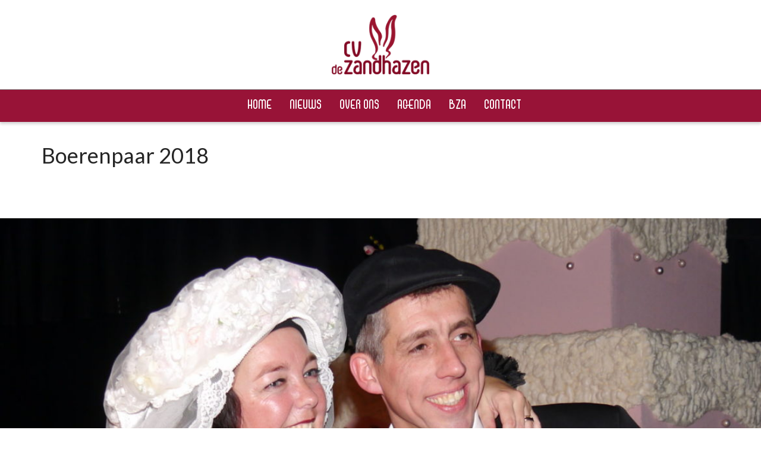

--- FILE ---
content_type: text/html; charset=UTF-8
request_url: https://www.cvdezandhazen.nl/voorbereiding-boerenbruiloft-volle-gang/boerenpaar-2018-2/
body_size: 23110
content:
<!DOCTYPE html>

<!--// OPEN HTML //-->
<html lang="nl-NL">

	<!--// OPEN HEAD //-->
	<head>
								
		
            <!--// SITE TITLE //-->
            <title>Boerenpaar 2018 - CV de Zandhazen</title>
<link data-rocket-preload as="style" href="https://fonts.googleapis.com/css?family=Lato%3A100%2C300%2C400%2C700%2C900%2C100italic%2C300italic%2C400italic%2C700italic%2C900italic&#038;display=swap" rel="preload">
<link href="https://fonts.googleapis.com/css?family=Lato%3A100%2C300%2C400%2C700%2C900%2C100italic%2C300italic%2C400italic%2C700italic%2C900italic&#038;display=swap" media="print" onload="this.media=&#039;all&#039;" rel="stylesheet">
<noscript><link rel="stylesheet" href="https://fonts.googleapis.com/css?family=Lato%3A100%2C300%2C400%2C700%2C900%2C100italic%2C300italic%2C400italic%2C700italic%2C900italic&#038;display=swap"></noscript>

            <!--// SITE META //-->
            <meta charset="UTF-8"/>
                        	                <meta name="viewport" content="width=device-width, initial-scale=1.0"/>
                                    
            <!--// PINGBACK & FAVICON //-->
            <link rel="pingback" href="https://www.cvdezandhazen.nl/xmlrpc.php"/>
            
                                                
            <script>function spbImageResizer_writeCookie(){the_cookie=document.cookie,the_cookie&&window.devicePixelRatio>=2&&(the_cookie="spb_image_resizer_pixel_ratio="+window.devicePixelRatio+";"+the_cookie,document.cookie=the_cookie)}spbImageResizer_writeCookie();</script>
    <script>
        writeCookie();
        function writeCookie()
        {
            the_cookie = document.cookie;
            if( the_cookie ){
                if( window.devicePixelRatio >= 2 ){
                    the_cookie = "pixel_ratio="+window.devicePixelRatio+";"+the_cookie;
                    document.cookie = the_cookie;
                    //location = '';
                }
            }
        }
    </script>
<meta name='robots' content='index, follow, max-image-preview:large, max-snippet:-1, max-video-preview:-1' />
	<style>img:is([sizes="auto" i], [sizes^="auto," i]) { contain-intrinsic-size: 3000px 1500px }</style>
	
	<!-- This site is optimized with the Yoast SEO plugin v26.0 - https://yoast.com/wordpress/plugins/seo/ -->
	<link rel="canonical" href="https://www.cvdezandhazen.nl/voorbereiding-boerenbruiloft-volle-gang/boerenpaar-2018-2/" />
	<meta property="og:locale" content="nl_NL" />
	<meta property="og:type" content="article" />
	<meta property="og:title" content="Boerenpaar 2018 - CV de Zandhazen" />
	<meta property="og:url" content="https://www.cvdezandhazen.nl/voorbereiding-boerenbruiloft-volle-gang/boerenpaar-2018-2/" />
	<meta property="og:site_name" content="CV de Zandhazen" />
	<meta property="og:image" content="https://www.cvdezandhazen.nl/voorbereiding-boerenbruiloft-volle-gang/boerenpaar-2018-2" />
	<meta property="og:image:width" content="2048" />
	<meta property="og:image:height" content="1710" />
	<meta property="og:image:type" content="image/jpeg" />
	<meta name="twitter:card" content="summary_large_image" />
	<script type="application/ld+json" class="yoast-schema-graph">{"@context":"https://schema.org","@graph":[{"@type":"WebPage","@id":"https://www.cvdezandhazen.nl/voorbereiding-boerenbruiloft-volle-gang/boerenpaar-2018-2/","url":"https://www.cvdezandhazen.nl/voorbereiding-boerenbruiloft-volle-gang/boerenpaar-2018-2/","name":"Boerenpaar 2018 - CV de Zandhazen","isPartOf":{"@id":"https://www.cvdezandhazen.nl/#website"},"primaryImageOfPage":{"@id":"https://www.cvdezandhazen.nl/voorbereiding-boerenbruiloft-volle-gang/boerenpaar-2018-2/#primaryimage"},"image":{"@id":"https://www.cvdezandhazen.nl/voorbereiding-boerenbruiloft-volle-gang/boerenpaar-2018-2/#primaryimage"},"thumbnailUrl":"https://www.cvdezandhazen.nl/wp-content/uploads/2018/01/Boerenpaar-2018.jpg","datePublished":"2018-01-26T12:18:02+00:00","breadcrumb":{"@id":"https://www.cvdezandhazen.nl/voorbereiding-boerenbruiloft-volle-gang/boerenpaar-2018-2/#breadcrumb"},"inLanguage":"nl-NL","potentialAction":[{"@type":"ReadAction","target":["https://www.cvdezandhazen.nl/voorbereiding-boerenbruiloft-volle-gang/boerenpaar-2018-2/"]}]},{"@type":"ImageObject","inLanguage":"nl-NL","@id":"https://www.cvdezandhazen.nl/voorbereiding-boerenbruiloft-volle-gang/boerenpaar-2018-2/#primaryimage","url":"https://www.cvdezandhazen.nl/wp-content/uploads/2018/01/Boerenpaar-2018.jpg","contentUrl":"https://www.cvdezandhazen.nl/wp-content/uploads/2018/01/Boerenpaar-2018.jpg","width":2048,"height":1710},{"@type":"BreadcrumbList","@id":"https://www.cvdezandhazen.nl/voorbereiding-boerenbruiloft-volle-gang/boerenpaar-2018-2/#breadcrumb","itemListElement":[{"@type":"ListItem","position":1,"name":"Home","item":"https://www.cvdezandhazen.nl/"},{"@type":"ListItem","position":2,"name":"Voorbereiding Boerenbruiloft in volle gang","item":"https://www.cvdezandhazen.nl/voorbereiding-boerenbruiloft-volle-gang/"},{"@type":"ListItem","position":3,"name":"Boerenpaar 2018"}]},{"@type":"WebSite","@id":"https://www.cvdezandhazen.nl/#website","url":"https://www.cvdezandhazen.nl/","name":"CV de Zandhazen","description":"Vereniging voor iedereen","potentialAction":[{"@type":"SearchAction","target":{"@type":"EntryPoint","urlTemplate":"https://www.cvdezandhazen.nl/?s={search_term_string}"},"query-input":{"@type":"PropertyValueSpecification","valueRequired":true,"valueName":"search_term_string"}}],"inLanguage":"nl-NL"}]}</script>
	<!-- / Yoast SEO plugin. -->


<link rel='dns-prefetch' href='//maps.google.com' />
<link rel='dns-prefetch' href='//fonts.googleapis.com' />
<link href='https://fonts.gstatic.com' crossorigin rel='preconnect' />
<link rel="alternate" type="application/rss+xml" title="CV de Zandhazen &raquo; feed" href="https://www.cvdezandhazen.nl/feed/" />
<link rel="alternate" type="application/rss+xml" title="CV de Zandhazen &raquo; reacties feed" href="https://www.cvdezandhazen.nl/comments/feed/" />
<style id='wp-emoji-styles-inline-css' type='text/css'>

	img.wp-smiley, img.emoji {
		display: inline !important;
		border: none !important;
		box-shadow: none !important;
		height: 1em !important;
		width: 1em !important;
		margin: 0 0.07em !important;
		vertical-align: -0.1em !important;
		background: none !important;
		padding: 0 !important;
	}
</style>
<link rel='stylesheet' id='wp-block-library-css' href='https://www.cvdezandhazen.nl/wp-includes/css/dist/block-library/style.min.css?ver=6.8.2' type='text/css' media='all' />
<style id='classic-theme-styles-inline-css' type='text/css'>
/*! This file is auto-generated */
.wp-block-button__link{color:#fff;background-color:#32373c;border-radius:9999px;box-shadow:none;text-decoration:none;padding:calc(.667em + 2px) calc(1.333em + 2px);font-size:1.125em}.wp-block-file__button{background:#32373c;color:#fff;text-decoration:none}
</style>
<style id='global-styles-inline-css' type='text/css'>
:root{--wp--preset--aspect-ratio--square: 1;--wp--preset--aspect-ratio--4-3: 4/3;--wp--preset--aspect-ratio--3-4: 3/4;--wp--preset--aspect-ratio--3-2: 3/2;--wp--preset--aspect-ratio--2-3: 2/3;--wp--preset--aspect-ratio--16-9: 16/9;--wp--preset--aspect-ratio--9-16: 9/16;--wp--preset--color--black: #000000;--wp--preset--color--cyan-bluish-gray: #abb8c3;--wp--preset--color--white: #ffffff;--wp--preset--color--pale-pink: #f78da7;--wp--preset--color--vivid-red: #cf2e2e;--wp--preset--color--luminous-vivid-orange: #ff6900;--wp--preset--color--luminous-vivid-amber: #fcb900;--wp--preset--color--light-green-cyan: #7bdcb5;--wp--preset--color--vivid-green-cyan: #00d084;--wp--preset--color--pale-cyan-blue: #8ed1fc;--wp--preset--color--vivid-cyan-blue: #0693e3;--wp--preset--color--vivid-purple: #9b51e0;--wp--preset--gradient--vivid-cyan-blue-to-vivid-purple: linear-gradient(135deg,rgba(6,147,227,1) 0%,rgb(155,81,224) 100%);--wp--preset--gradient--light-green-cyan-to-vivid-green-cyan: linear-gradient(135deg,rgb(122,220,180) 0%,rgb(0,208,130) 100%);--wp--preset--gradient--luminous-vivid-amber-to-luminous-vivid-orange: linear-gradient(135deg,rgba(252,185,0,1) 0%,rgba(255,105,0,1) 100%);--wp--preset--gradient--luminous-vivid-orange-to-vivid-red: linear-gradient(135deg,rgba(255,105,0,1) 0%,rgb(207,46,46) 100%);--wp--preset--gradient--very-light-gray-to-cyan-bluish-gray: linear-gradient(135deg,rgb(238,238,238) 0%,rgb(169,184,195) 100%);--wp--preset--gradient--cool-to-warm-spectrum: linear-gradient(135deg,rgb(74,234,220) 0%,rgb(151,120,209) 20%,rgb(207,42,186) 40%,rgb(238,44,130) 60%,rgb(251,105,98) 80%,rgb(254,248,76) 100%);--wp--preset--gradient--blush-light-purple: linear-gradient(135deg,rgb(255,206,236) 0%,rgb(152,150,240) 100%);--wp--preset--gradient--blush-bordeaux: linear-gradient(135deg,rgb(254,205,165) 0%,rgb(254,45,45) 50%,rgb(107,0,62) 100%);--wp--preset--gradient--luminous-dusk: linear-gradient(135deg,rgb(255,203,112) 0%,rgb(199,81,192) 50%,rgb(65,88,208) 100%);--wp--preset--gradient--pale-ocean: linear-gradient(135deg,rgb(255,245,203) 0%,rgb(182,227,212) 50%,rgb(51,167,181) 100%);--wp--preset--gradient--electric-grass: linear-gradient(135deg,rgb(202,248,128) 0%,rgb(113,206,126) 100%);--wp--preset--gradient--midnight: linear-gradient(135deg,rgb(2,3,129) 0%,rgb(40,116,252) 100%);--wp--preset--font-size--small: 13px;--wp--preset--font-size--medium: 20px;--wp--preset--font-size--large: 36px;--wp--preset--font-size--x-large: 42px;--wp--preset--spacing--20: 0.44rem;--wp--preset--spacing--30: 0.67rem;--wp--preset--spacing--40: 1rem;--wp--preset--spacing--50: 1.5rem;--wp--preset--spacing--60: 2.25rem;--wp--preset--spacing--70: 3.38rem;--wp--preset--spacing--80: 5.06rem;--wp--preset--shadow--natural: 6px 6px 9px rgba(0, 0, 0, 0.2);--wp--preset--shadow--deep: 12px 12px 50px rgba(0, 0, 0, 0.4);--wp--preset--shadow--sharp: 6px 6px 0px rgba(0, 0, 0, 0.2);--wp--preset--shadow--outlined: 6px 6px 0px -3px rgba(255, 255, 255, 1), 6px 6px rgba(0, 0, 0, 1);--wp--preset--shadow--crisp: 6px 6px 0px rgba(0, 0, 0, 1);}:where(.is-layout-flex){gap: 0.5em;}:where(.is-layout-grid){gap: 0.5em;}body .is-layout-flex{display: flex;}.is-layout-flex{flex-wrap: wrap;align-items: center;}.is-layout-flex > :is(*, div){margin: 0;}body .is-layout-grid{display: grid;}.is-layout-grid > :is(*, div){margin: 0;}:where(.wp-block-columns.is-layout-flex){gap: 2em;}:where(.wp-block-columns.is-layout-grid){gap: 2em;}:where(.wp-block-post-template.is-layout-flex){gap: 1.25em;}:where(.wp-block-post-template.is-layout-grid){gap: 1.25em;}.has-black-color{color: var(--wp--preset--color--black) !important;}.has-cyan-bluish-gray-color{color: var(--wp--preset--color--cyan-bluish-gray) !important;}.has-white-color{color: var(--wp--preset--color--white) !important;}.has-pale-pink-color{color: var(--wp--preset--color--pale-pink) !important;}.has-vivid-red-color{color: var(--wp--preset--color--vivid-red) !important;}.has-luminous-vivid-orange-color{color: var(--wp--preset--color--luminous-vivid-orange) !important;}.has-luminous-vivid-amber-color{color: var(--wp--preset--color--luminous-vivid-amber) !important;}.has-light-green-cyan-color{color: var(--wp--preset--color--light-green-cyan) !important;}.has-vivid-green-cyan-color{color: var(--wp--preset--color--vivid-green-cyan) !important;}.has-pale-cyan-blue-color{color: var(--wp--preset--color--pale-cyan-blue) !important;}.has-vivid-cyan-blue-color{color: var(--wp--preset--color--vivid-cyan-blue) !important;}.has-vivid-purple-color{color: var(--wp--preset--color--vivid-purple) !important;}.has-black-background-color{background-color: var(--wp--preset--color--black) !important;}.has-cyan-bluish-gray-background-color{background-color: var(--wp--preset--color--cyan-bluish-gray) !important;}.has-white-background-color{background-color: var(--wp--preset--color--white) !important;}.has-pale-pink-background-color{background-color: var(--wp--preset--color--pale-pink) !important;}.has-vivid-red-background-color{background-color: var(--wp--preset--color--vivid-red) !important;}.has-luminous-vivid-orange-background-color{background-color: var(--wp--preset--color--luminous-vivid-orange) !important;}.has-luminous-vivid-amber-background-color{background-color: var(--wp--preset--color--luminous-vivid-amber) !important;}.has-light-green-cyan-background-color{background-color: var(--wp--preset--color--light-green-cyan) !important;}.has-vivid-green-cyan-background-color{background-color: var(--wp--preset--color--vivid-green-cyan) !important;}.has-pale-cyan-blue-background-color{background-color: var(--wp--preset--color--pale-cyan-blue) !important;}.has-vivid-cyan-blue-background-color{background-color: var(--wp--preset--color--vivid-cyan-blue) !important;}.has-vivid-purple-background-color{background-color: var(--wp--preset--color--vivid-purple) !important;}.has-black-border-color{border-color: var(--wp--preset--color--black) !important;}.has-cyan-bluish-gray-border-color{border-color: var(--wp--preset--color--cyan-bluish-gray) !important;}.has-white-border-color{border-color: var(--wp--preset--color--white) !important;}.has-pale-pink-border-color{border-color: var(--wp--preset--color--pale-pink) !important;}.has-vivid-red-border-color{border-color: var(--wp--preset--color--vivid-red) !important;}.has-luminous-vivid-orange-border-color{border-color: var(--wp--preset--color--luminous-vivid-orange) !important;}.has-luminous-vivid-amber-border-color{border-color: var(--wp--preset--color--luminous-vivid-amber) !important;}.has-light-green-cyan-border-color{border-color: var(--wp--preset--color--light-green-cyan) !important;}.has-vivid-green-cyan-border-color{border-color: var(--wp--preset--color--vivid-green-cyan) !important;}.has-pale-cyan-blue-border-color{border-color: var(--wp--preset--color--pale-cyan-blue) !important;}.has-vivid-cyan-blue-border-color{border-color: var(--wp--preset--color--vivid-cyan-blue) !important;}.has-vivid-purple-border-color{border-color: var(--wp--preset--color--vivid-purple) !important;}.has-vivid-cyan-blue-to-vivid-purple-gradient-background{background: var(--wp--preset--gradient--vivid-cyan-blue-to-vivid-purple) !important;}.has-light-green-cyan-to-vivid-green-cyan-gradient-background{background: var(--wp--preset--gradient--light-green-cyan-to-vivid-green-cyan) !important;}.has-luminous-vivid-amber-to-luminous-vivid-orange-gradient-background{background: var(--wp--preset--gradient--luminous-vivid-amber-to-luminous-vivid-orange) !important;}.has-luminous-vivid-orange-to-vivid-red-gradient-background{background: var(--wp--preset--gradient--luminous-vivid-orange-to-vivid-red) !important;}.has-very-light-gray-to-cyan-bluish-gray-gradient-background{background: var(--wp--preset--gradient--very-light-gray-to-cyan-bluish-gray) !important;}.has-cool-to-warm-spectrum-gradient-background{background: var(--wp--preset--gradient--cool-to-warm-spectrum) !important;}.has-blush-light-purple-gradient-background{background: var(--wp--preset--gradient--blush-light-purple) !important;}.has-blush-bordeaux-gradient-background{background: var(--wp--preset--gradient--blush-bordeaux) !important;}.has-luminous-dusk-gradient-background{background: var(--wp--preset--gradient--luminous-dusk) !important;}.has-pale-ocean-gradient-background{background: var(--wp--preset--gradient--pale-ocean) !important;}.has-electric-grass-gradient-background{background: var(--wp--preset--gradient--electric-grass) !important;}.has-midnight-gradient-background{background: var(--wp--preset--gradient--midnight) !important;}.has-small-font-size{font-size: var(--wp--preset--font-size--small) !important;}.has-medium-font-size{font-size: var(--wp--preset--font-size--medium) !important;}.has-large-font-size{font-size: var(--wp--preset--font-size--large) !important;}.has-x-large-font-size{font-size: var(--wp--preset--font-size--x-large) !important;}
:where(.wp-block-post-template.is-layout-flex){gap: 1.25em;}:where(.wp-block-post-template.is-layout-grid){gap: 1.25em;}
:where(.wp-block-columns.is-layout-flex){gap: 2em;}:where(.wp-block-columns.is-layout-grid){gap: 2em;}
:root :where(.wp-block-pullquote){font-size: 1.5em;line-height: 1.6;}
</style>
<link data-minify="1" rel='stylesheet' id='spb-frontend-css' href='https://www.cvdezandhazen.nl/wp-content/cache/min/1/wp-content/plugins/swift-framework/includes/page-builder/frontend-assets/css/spb-styles.css?ver=1762167856' type='text/css' media='all' />
<link rel='stylesheet' id='swift-slider-min-css' href='https://www.cvdezandhazen.nl/wp-content/plugins/swift-framework/includes/swift-slider/assets/css/swift-slider.min.css' type='text/css' media='all' />
<link data-minify="1" rel='stylesheet' id='scss-css' href='https://www.cvdezandhazen.nl/wp-content/cache/min/1/wp-content/cache/busting/1/sccss.css?ver=1762167856' type='text/css' media='all' />
<link rel='stylesheet' id='bootstrap-css' href='https://www.cvdezandhazen.nl/wp-content/themes/joyn/css/bootstrap.min.css' type='text/css' media='all' />
<link data-minify="1" rel='stylesheet' id='font-awesome-v5-css' href='https://www.cvdezandhazen.nl/wp-content/cache/min/1/wp-content/themes/joyn/css/font-awesome.min.css?ver=1762167856' type='text/css' media='all' />
<link rel='stylesheet' id='font-awesome-v4shims-css' href='https://www.cvdezandhazen.nl/wp-content/themes/joyn/css/v4-shims.min.css' type='text/css' media='all' />
<link data-minify="1" rel='stylesheet' id='ssgizmo-css' href='https://www.cvdezandhazen.nl/wp-content/cache/min/1/wp-content/themes/joyn/css/ss-gizmo.css?ver=1762167856' type='text/css' media='all' />
<link data-minify="1" rel='stylesheet' id='sf-main-css' href='https://www.cvdezandhazen.nl/wp-content/cache/min/1/wp-content/themes/joyn-child/style.css?ver=1762167856' type='text/css' media='all' />
<link data-minify="1" rel='stylesheet' id='sf-responsive-css' href='https://www.cvdezandhazen.nl/wp-content/cache/min/1/wp-content/themes/joyn/css/responsive.css?ver=1762167856' type='text/css' media='screen' />
<noscript></noscript><script type="text/javascript" src="https://www.cvdezandhazen.nl/wp-includes/js/jquery/jquery.min.js?ver=3.7.1" id="jquery-core-js"></script>
<script type="text/javascript" src="https://www.cvdezandhazen.nl/wp-includes/js/jquery/jquery-migrate.min.js?ver=3.4.1" id="jquery-migrate-js"></script>
<script type="text/javascript" src="https://www.cvdezandhazen.nl/wp-content/plugins/swift-framework/public/js/lib/jquery.viewports.min.js" id="jquery-viewports-js"></script>
<script type="text/javascript" src="https://www.cvdezandhazen.nl/wp-content/plugins/swift-framework/public/js/lib/jquery.smartresize.min.js" id="jquery-smartresize-js"></script>
<link rel="https://api.w.org/" href="https://www.cvdezandhazen.nl/wp-json/" /><link rel="alternate" title="JSON" type="application/json" href="https://www.cvdezandhazen.nl/wp-json/wp/v2/media/18488" /><link rel="EditURI" type="application/rsd+xml" title="RSD" href="https://www.cvdezandhazen.nl/xmlrpc.php?rsd" />
<meta name="generator" content="WordPress 6.8.2" />
<link rel='shortlink' href='https://www.cvdezandhazen.nl/?p=18488' />
<link rel="alternate" title="oEmbed (JSON)" type="application/json+oembed" href="https://www.cvdezandhazen.nl/wp-json/oembed/1.0/embed?url=https%3A%2F%2Fwww.cvdezandhazen.nl%2Fvoorbereiding-boerenbruiloft-volle-gang%2Fboerenpaar-2018-2%2F" />
<link rel="alternate" title="oEmbed (XML)" type="text/xml+oembed" href="https://www.cvdezandhazen.nl/wp-json/oembed/1.0/embed?url=https%3A%2F%2Fwww.cvdezandhazen.nl%2Fvoorbereiding-boerenbruiloft-volle-gang%2Fboerenpaar-2018-2%2F&#038;format=xml" />
<meta name="generator" content="Redux 4.5.7" />			<script type="text/javascript">
			var ajaxurl = 'https://www.cvdezandhazen.nl/wp-admin/admin-ajax.php';
			</script>
			<!--[if lt IE 9]><script data-cfasync="false" src="https://www.cvdezandhazen.nl/wp-content/themes/joyn/js/respond.js"></script><script data-cfasync="false" src="https://www.cvdezandhazen.nl/wp-content/themes/joyn/js/html5shiv.js"></script><script data-cfasync="false" src="https://www.cvdezandhazen.nl/wp-content/themes/joyn/js/excanvas.compiled.js"></script><![endif]--><style type="text/css">
::selection, ::-moz-selection {background-color: #981337; color: #fff;}.accent-bg, .funded-bar .bar {background-color:#981337;}.accent {color:#981337;}.recent-post figure, span.highlighted, span.dropcap4, .loved-item:hover .loved-count, .flickr-widget li, .portfolio-grid li, .wpcf7 input.wpcf7-submit[type="submit"], .woocommerce-page nav.woocommerce-pagination ul li span.current, .woocommerce nav.woocommerce-pagination ul li span.current, figcaption .product-added, .woocommerce .wc-new-badge, .yith-wcwl-wishlistexistsbrowse a, .yith-wcwl-wishlistaddedbrowse a, .woocommerce .widget_layered_nav ul li.chosen > *, .woocommerce .widget_layered_nav_filters ul li a, .sticky-post-icon, .fw-video-close:hover {background-color: #981337!important; color: #ffffff;}a:hover, #sidebar a:hover, .pagination-wrap a:hover, .carousel-nav a:hover, .portfolio-pagination div:hover > i, #footer a:hover, .beam-me-up a:hover span, .portfolio-item .portfolio-item-permalink, .read-more-link, .blog-item .read-more, .blog-item-details a:hover, .author-link, #reply-title small a, span.dropcap2, .spb_divider.go_to_top a, .love-it-wrapper .loved, .comments-likes .loved span.love-count, .item-link:hover, #header-translation p a, #breadcrumbs a:hover, .ui-widget-content a:hover, .yith-wcwl-add-button a:hover, #product-img-slider li a.zoom:hover, .woocommerce .star-rating span, .article-body-wrap .share-links a:hover, ul.member-contact li a:hover, .price ins, .bag-product a.remove:hover, .bag-product-title a:hover, #back-to-top:hover,  ul.member-contact li a:hover, .fw-video-link-image:hover i, .ajax-search-results .all-results:hover, .search-result h5 a:hover .ui-state-default a:hover, .fw-video-link-icon:hover {color: #981337;}.carousel-wrap > a:hover, #mobile-menu ul li:hover > a {color: #981337!important;}.read-more i:before, .read-more em:before {color: #981337;}textarea:focus, input:focus, input[type="text"]:focus, input[type="email"]:focus, textarea:focus, .bypostauthor .comment-wrap .comment-avatar,.search-form input:focus, .wpcf7 input:focus, .wpcf7 textarea:focus, .ginput_container input:focus, .ginput_container textarea:focus, .mymail-form input:focus, .mymail-form textarea:focus, input[type="tel"]:focus, input[type="number"]:focus {border-color: #981337!important;}nav .menu ul li:first-child:after,.navigation a:hover > .nav-text, .returning-customer a:hover {border-bottom-color: #981337;}nav .menu ul ul li:first-child:after {border-right-color: #981337;}.spb_impact_text .spb_call_text {border-left-color: #981337;}.spb_impact_text .spb_button span {color: #fff;}.woocommerce .free-badge {background-color: #848484; color: #ffffff;}a[rel="tooltip"], ul.member-contact li a, a.text-link, .tags-wrap .tags a, .logged-in-as a, .comment-meta-actions .edit-link, .comment-meta-actions .comment-reply, .read-more {border-color: #444444;}.super-search-go {border-color: #981337!important;}.super-search-go:hover {background: #981337!important;border-color: #981337!important;}.owl-pagination .owl-page span {background-color: #e4e4e4;}.owl-pagination .owl-page::after {background-color: #981337;}.owl-pagination .owl-page:hover span, .owl-pagination .owl-page.active a {background-color: #848484;}body.header-below-slider .home-slider-wrap #slider-continue:hover {border-color: #981337;}body.header-below-slider .home-slider-wrap #slider-continue:hover i {color: #981337;}#one-page-nav li a:hover > i {background: #981337;}#one-page-nav li.selected a:hover > i {border-color: #981337;}#one-page-nav li .hover-caption {background: #981337; color: #ffffff;}#one-page-nav li .hover-caption:after {border-left-color: #981337;}#sf-home-preloader, #site-loading {background-color: #ffffff;}.loading-bar-transition .pace .pace-progress {background-color: #981337;}.spinner .circle-bar, .circle-bar .spinner > div {border-left-color:#e4e4e4;border-bottom-color:#e4e4e4;border-right-color:#981337;border-top-color:#981337;}.orbit-bars .spinner > div:before {border-top-color:#981337;border-bottom-color:#981337;}.orbit-bars .spinner > div:after {background-color: #e4e4e4;}body, .layout-fullwidth #container {background-color: #ffffff;background-size: auto;}#main-container, .tm-toggle-button-wrap a {background-color: #ffffff;}#main-container {background-color: transparent;}a, .ui-widget-content a, #respond .form-submit input[type="submit"] {color: #444444;}a:hover {color: #981337;}.pagination-wrap li a:hover, ul.bar-styling li:not(.selected) > a:hover, ul.bar-styling li > .comments-likes:hover, ul.page-numbers li > a:hover, ul.page-numbers li > span.current {color: #ffffff!important;background: #981337;border-color: #981337;}ul.bar-styling li > .comments-likes:hover * {color: #ffffff!important;}.pagination-wrap li a, .pagination-wrap li span, .pagination-wrap li span.expand, ul.bar-styling li > a, ul.bar-styling li > div, ul.page-numbers li > a, ul.page-numbers li > span, .curved-bar-styling, ul.bar-styling li > form input, .spb_directory_filter_below {border-color: #e4e4e4;}ul.bar-styling li > a, ul.bar-styling li > span, ul.bar-styling li > div, ul.bar-styling li > form input {background-color: #ffffff;}input[type="text"], input[type="email"], input[type="password"], textarea, select, .wpcf7 input[type="text"], .wpcf7 input[type="email"], .wpcf7 textarea, .wpcf7 select, .ginput_container input[type="text"], .ginput_container input[type="email"], .ginput_container textarea, .ginput_container select, .mymail-form input[type="text"], .mymail-form input[type="email"], .mymail-form textarea, .mymail-form select, input[type="date"], input[type="tel"], input.input-text, input[type="number"] {border-color: #e4e4e4;background-color: #ffffff;color:#222222;}input[type="submit"], button[type="submit"], input[type="file"], select {border-color: #e4e4e4;}input[type="submit"]:hover, button[type="submit"]:hover, .wpcf7 input.wpcf7-submit[type="submit"]:hover, .gform_wrapper input[type="submit"]:hover, .mymail-form input[type="submit"]:hover {background: #848484!important;border-color: #ffffff!important; color: #ffffff!important;}.modal-header {background: #f7f7f7;}.recent-post .post-details, .portfolio-item h5.portfolio-subtitle, .search-item-content time, .search-item-content span, .portfolio-details-wrap .date {color: #999999;}ul.bar-styling li.facebook > a:hover {color: #fff!important;background: #3b5998;border-color: #3b5998;}ul.bar-styling li.twitter > a:hover {color: #fff!important;background: #4099FF;border-color: #4099FF;}ul.bar-styling li.google-plus > a:hover {color: #fff!important;background: #d34836;border-color: #d34836;}ul.bar-styling li.pinterest > a:hover {color: #fff!important;background: #cb2027;border-color: #cb2027;}#top-bar {background: #870101;}#top-bar .tb-text {color: #999999;}#top-bar .tb-text > a, #top-bar nav .menu > li > a {color: #999999;}#top-bar .menu li {border-left-color: #f7f7f7; border-right-color: #f7f7f7;}#top-bar .menu > li > a, #top-bar .menu > li.parent:after {color: #999999;}#top-bar .menu > li > a:hover, #top-bar a:hover {color: #848484;}.header-wrap, .header-standard-overlay #header, .vertical-header .header-wrap #header-section, #header-section .is-sticky #header.sticky-header {background-color:#ffffff;}.header-left, .header-right, .vertical-menu-bottom .copyright {color: #ffffff;}.header-left a, .header-right a, .vertical-menu-bottom .copyright a, #header .header-left ul.menu > li > a.header-search-link-alt, #header .header-right ul.menu > li > a.header-search-link-alt {color: #252525;}.header-left a:hover, .header-right a:hover, .vertical-menu-bottom .copyright a:hover {color: #981337;}#header .header-left ul.menu > li:hover > a.header-search-link-alt, #header .header-right ul.menu > li:hover > a.header-search-link-alt {color: #981337!important;}#header-search a:hover, .super-search-close:hover {color: #981337;}.sf-super-search {background-color: #848484;}.sf-super-search .search-options .ss-dropdown > span, .sf-super-search .search-options input {color: #981337; border-bottom-color: #981337;}.sf-super-search .search-options .ss-dropdown ul li .fa-check {color: #981337;}.sf-super-search-go:hover, .sf-super-search-close:hover { background-color: #981337; border-color: #981337; color: #ffffff;}#header-languages .current-language {color: #ffffff;}#header-section #main-nav {border-top-color: #848484;}.ajax-search-wrap {background-color:#981337}.ajax-search-wrap, .ajax-search-results, .search-result-pt .search-result, .vertical-header .ajax-search-results {border-color: #848484;}.page-content {border-bottom-color: #e4e4e4;}.ajax-search-wrap input[type="text"], .search-result-pt h6, .no-search-results h6, .search-result h5 a, .no-search-results p {color: #ffffff;}.header-wrap, .vertical-header .header-wrap, #header-section .is-sticky .sticky-header, #header-section.header-5 #header {-moz-box-shadow: 0 3px 5px rgba(0,0,0,.1);-webkit-box-shadow: 0 3px 5px rgba(0,0,0,.1);box-shadow: 0 3px 5px rgba(0,0,0,.1);}#mobile-top-text, #mobile-header {background-color: #ffffff;border-bottom-color:#000000;}#mobile-top-text, #mobile-logo h1 {color: #ffffff;}#mobile-top-text a, #mobile-header a {color: #252525;}#mobile-header a.mobile-menu-link span.menu-bars, #mobile-header a.mobile-menu-link span.menu-bars:before, #mobile-header a.mobile-menu-link span.menu-bars:after {background-color: #252525;}#mobile-menu-wrap, #mobile-cart-wrap {background-color: #222222;color: #e4e4e4;}.mobile-search-form input[type="text"] {color: #e4e4e4;border-bottom-color: #444;}#mobile-menu-wrap a, #mobile-cart-wrap a:not(.sf-button) {color: #fff;}#mobile-menu-wrap a:hover, #mobile-cart-wrap a:not(.sf-button):hover {color: #981337;}#mobile-cart-wrap .shopping-bag-item > a.cart-contents, #mobile-cart-wrap .bag-product, #mobile-cart-wrap .bag-empty {border-bottom-color: #444;}#mobile-menu ul li, .mobile-cart-menu li, .mobile-cart-menu .bag-header, .mobile-cart-menu .bag-product, .mobile-cart-menu .bag-empty {border-color: #444;}a.mobile-menu-link span, a.mobile-menu-link span:before, a.mobile-menu-link span:after {background: #fff;}a.mobile-menu-link:hover span, a.mobile-menu-link:hover span:before, a.mobile-menu-link:hover span:after {background: #981337;}.full-center #main-navigation ul.menu > li > a, .full-center .header-right ul.menu > li > a, .full-center nav.float-alt-menu ul.menu > li > a, .full-center .header-right div.text, .full-center #header .aux-item ul.social-icons li {height:100px;line-height:100px;}.full-center #header, .full-center .float-menu {height:100px;}.full-center nav li.menu-item.sf-mega-menu > ul.sub-menu, .full-center .ajax-search-wrap {top:100px!important;}.browser-ff #logo a {height:100px;}.full-center #logo {max-height:100px;}#logo.has-img, .header-left, .header-right {height:100px;}#mobile-logo {max-height:100px;}.full-center #logo.has-img a > img {max-height: 100px;}.header-left, .header-right {line-height:100px;}.browser-ie #logo {width:180px;}#logo img.retina {max-width:90px;}#main-nav, .header-wrap[class*="page-header-naked"] #header-section .is-sticky #main-nav, #header-section .is-sticky .sticky-header, #header-section.header-5 #header, .header-wrap[class*="page-header-naked"] #header .is-sticky .sticky-header, .header-wrap[class*="page-header-naked"] #header-section.header-5 #header .is-sticky .sticky-header {background-color: #981337;}#main-nav {border-color: #848484;border-top-style: solid;}.show-menu {background-color: #848484;color: #ffffff;}nav .menu > li:before {background: #07c1b6;}nav .menu .sub-menu .parent > a:after {border-left-color: #07c1b6;}nav .menu ul.sub-menu {background-color: #981337;}nav .menu ul.sub-menu li {border-top-color: #848484;border-top-style: solid;}li.menu-item.sf-mega-menu > ul.sub-menu > li {border-top-color: #848484;border-top-style: solid;}li.menu-item.sf-mega-menu > ul.sub-menu > li {border-left-color: #848484;border-left-style: solid;}nav .menu > li.menu-item > a, nav.std-menu .menu > li > a {color: #ffffff;}#main-nav ul.menu > li, #main-nav ul.menu > li:first-child, #main-nav ul.menu > li:first-child, .full-center nav#main-navigation ul.menu > li, .full-center nav#main-navigation ul.menu > li:first-child, .full-center #header nav.float-alt-menu ul.menu > li {border-color: #848484;}nav ul.menu > li.menu-item.sf-menu-item-btn > a {border-color: #ffffff;background-color: #ffffff;color: #848484;}nav ul.menu > li.menu-item.sf-menu-item-btn:hover > a {border-color: #981337; background-color: #981337; color: #ffffff!important;}#main-navigation ul.menu > li:hover > a {box-shadow: 0 5px 0 rgba(132,132,132, 0.7) inset;}#main-nav ul.menu > li, .full-center nav#main-navigation ul.menu > li, .full-center nav.float-alt-menu ul.menu > li, .full-center #header nav.float-alt-menu ul.menu > li {border-width: 0!important;}.full-center nav#main-navigation ul.menu > li:first-child {border-width: 0;margin-left: -15px;}#main-nav .menu-right {right: -5px;}nav .menu > li.menu-item:hover > a, nav.std-menu .menu > li:hover > a {color: #848484!important;}nav .menu > li.current-menu-ancestor > a, nav .menu > li.current-menu-item > a, nav .menu > li.current-scroll-item > a, #mobile-menu .menu ul li.current-menu-item > a {color: #848484!important;box-shadow: 0 5px 0 #848484 inset;}.shopping-bag-item a > span.num-items {background-color: #ffffff;}.shopping-bag-item a > span.num-items:after {border-color: #ffffff;}.shopping-bag-item:hover a > span.num-items {background-color: #848484!important; color: #ffffff!important;}.shopping-bag-item:hover a > span.num-items:after {border-color: #848484!important;}.page-header-naked-light .sticky-wrapper:not(.is-sticky) .shopping-bag-item:hover a > span.num-items, .page-header-naked-dark .sticky-wrapper:not(.is-sticky) .shopping-bag-item:hover a > span.num-items {background-color: #848484; color: #ffffff}.page-header-naked-light .sticky-wrapper:not(.is-sticky) .shopping-bag-item:hover a > span.num-items:after, .page-header-naked-dark .sticky-wrapper:not(.is-sticky) .shopping-bag-item:hover a > span.num-items:after {border-color: #848484;}.page-header-naked-light .sticky-wrapper.is-sticky .shopping-bag-item a > span.num-items, .page-header-naked-dark .shopping-bag-item a > span.num-items {background-color: #ffffff; color: #ffffff}.page-header-naked-light .sticky-wrapper.is-sticky .shopping-bag-item a > span.num-items:after, .page-header-naked-dark .shopping-bag-item a > span.num-items:after {border-color: #ffffff;}nav .menu ul.sub-menu li.menu-item > a, nav .menu ul.sub-menu li > span, nav.std-menu ul.sub-menu {color: #ffffff;}nav .menu ul.sub-menu li.menu-item:hover > a {color: #848484!important;}nav .menu li.parent > a:after, nav .menu li.parent > a:after:hover {color: #aaa;}nav .menu ul.sub-menu li.current-menu-ancestor > a, nav .menu ul.sub-menu li.current-menu-item > a {color: #ffffff!important;}#main-nav .header-right ul.menu > li, .wishlist-item {border-left-color: #848484;}.bag-header, .bag-product, .bag-empty, .wishlist-empty {border-color: #848484;}.bag-buttons a.checkout-button, .bag-buttons a.create-account-button, .woocommerce input.button.alt, .woocommerce .alt-button, .woocommerce button.button.alt {background: #981337; color: #ffffff;}.woocommerce .button.update-cart-button:hover {background: #981337; color: #ffffff;}.woocommerce input.button.alt:hover, .woocommerce .alt-button:hover, .woocommerce button.button.alt:hover {background: #981337; color: #ffffff;}.shopping-bag:before, nav .menu ul.sub-menu li:first-child:before {border-bottom-color: #07c1b6;}a.overlay-menu-link span, a.overlay-menu-link span:before, a.overlay-menu-link span:after {background: #252525;}a.overlay-menu-link:hover span, a.overlay-menu-link:hover span:before, a.overlay-menu-link:hover span:after {background: #981337;}.overlay-menu-open #logo h1, .overlay-menu-open .header-left, .overlay-menu-open .header-right, .overlay-menu-open .header-left a, .overlay-menu-open .header-right a {color: #252525!important;}#overlay-menu nav ul li a, .overlay-menu-open a.overlay-menu-link {color: #252525;}#overlay-menu {background-color: #f7f7f7;}#overlay-menu, #fullscreen-search, #fullscreen-supersearch {background-color: rgba(247,247,247, 0.95);}#overlay-menu nav li:hover > a {color: #981337!important;}#fullscreen-supersearch .sf-super-search {color: #252525!important;}#fullscreen-supersearch .sf-super-search .search-options .ss-dropdown > span, #fullscreen-supersearch .sf-super-search .search-options input {color: #252525!important;}#fullscreen-supersearch .sf-super-search .search-options .ss-dropdown > span:hover, #fullscreen-supersearch .sf-super-search .search-options input:hover {color: #981337!important;}#fullscreen-supersearch .sf-super-search .search-go a.sf-button {background-color: #981337!important;}#fullscreen-supersearch .sf-super-search .search-go a.sf-button:hover {background-color: #848484!important;border-color: #848484!important;color: #ffffff!important;}#fullscreen-search .fs-overlay-close, #fullscreen-search .search-wrap .title, .fs-search-bar, .fs-search-bar input#fs-search-input, #fullscreen-search .search-result-pt h3 {color: #252525;}#fullscreen-search .container1 > div, #fullscreen-search .container2 > div, #fullscreen-search .container3 > div {background-color: #252525;}.fs-aux-open nav.std-menu .menu > li > a {color:#252525!important;}.fs-aux-open nav.std-menu .menu > li > a:hover {color: #981337!important;}.fs-aux-open #header-section .shopping-bag-item a > span.num-items {background-color:#252525;color: #f7f7f7;}.fs-aux-open #header-section .shopping-bag-item a > span.num-items:after {border-color:#252525;}.fs-aux-open #header-section a.overlay-menu-link span, .fs-aux-open #header-section a.overlay-menu-link span:before, .fs-aux-open #header-section a.overlay-menu-link span:after {background-color:#252525;}.contact-menu-link.slide-open {color: #981337;}#base-promo, .sf-promo-bar {background-color: #e4e4e4;}#base-promo > p, #base-promo.footer-promo-text > a, #base-promo.footer-promo-arrow > a, .sf-promo-bar > p, .sf-promo-bar.promo-text > a, .sf-promo-bar.promo-arrow > a {color: #222;}#base-promo.footer-promo-arrow:hover, #base-promo.footer-promo-text:hover, .sf-promo-bar.promo-arrow:hover, .sf-promo-bar.promo-text:hover {background-color: #981337!important;color: #ffffff!important;}#base-promo.footer-promo-arrow:hover > *, #base-promo.footer-promo-text:hover > *, .sf-promo-bar.promo-arrow:hover > *, .sf-promo-bar.promo-text:hover > * {color: #ffffff!important;}#breadcrumbs {background-color:#e4e4e4;color:#666666;}#breadcrumbs a, #breadcrumb i {color:#999999;}.page-heading {background-color: #ffffff;}.page-heading h1, .page-heading h3 {color: #252525;}.page-heading .heading-text, .fancy-heading .heading-text {text-align: left;}body {color: #444444;}h1, h1 a {color: #252525;}h2, h2 a {color: #252525;}h3, h3 a {color: #252525;}h4, h4 a, .carousel-wrap > a {color: #252525;}h5, h5 a {color: #252525;}h6, h6 a {color: #252525;}figure.animated-overlay figcaption {background-color: #252525;}figure.animated-overlay figcaption {background-color: rgba(37,37,37, 0.95);}figure.animated-overlay figcaption * {color: #ffffff;}figcaption .thumb-info .name-divide {background-color: #ffffff;}.bold-design figure.animated-overlay figcaption:before {background-color: #252525;color: #ffffff;}.article-divider {background: #e4e4e4;}.post-pagination-wrap {background-color:#444444;}.post-pagination-wrap .next-article > *, .post-pagination-wrap .next-article a, .post-pagination-wrap .prev-article > *, .post-pagination-wrap .prev-article a {color:#fff;}.post-pagination-wrap .next-article a:hover, .post-pagination-wrap .prev-article a:hover {color: #981337;}.article-extras {background-color:#f7f7f7;}.review-bar {background-color:#f7f7f7;}.review-bar .bar, .review-overview-wrap .overview-circle {background-color:#2e2e36;color:#fff;}.posts-type-bright .recent-post .post-item-details {border-top-color:#e4e4e4;}table {border-bottom-color: #e4e4e4;}table td {border-top-color: #e4e4e4;}.read-more-button, #comments-list li .comment-wrap {border-color: #e4e4e4;}.read-more-button:hover {color: #981337;border-color: #981337;}.testimonials.carousel-items li .testimonial-text {background-color: #f7f7f7;}.widget ul li, .widget.widget_lip_most_loved_widget li {border-color: #e4e4e4;}.widget.widget_lip_most_loved_widget li {background: #ffffff; border-color: #e4e4e4;}.widget_lip_most_loved_widget .loved-item > span {color: #999999;}.widget .wp-tag-cloud li a {background: #f7f7f7; border-color: #e4e4e4;}.widget .tagcloud a:hover, .widget ul.wp-tag-cloud li:hover > a {background-color: #981337; color: #ffffff;}.loved-item .loved-count > i {color: #444444;background: #e4e4e4;}.subscribers-list li > a.social-circle {color: #ffffff;background: #848484;}.subscribers-list li:hover > a.social-circle {color: #fbfbfb;background: #981337;}.sidebar .widget_categories ul > li a, .sidebar .widget_archive ul > li a, .sidebar .widget_nav_menu ul > li a, .sidebar .widget_meta ul > li a, .sidebar .widget_recent_entries ul > li, .widget_product_categories ul > li a, .widget_layered_nav ul > li a, .widget_display_replies ul > li a, .widget_display_forums ul > li a, .widget_display_topics ul > li a {color: #444444;}.sidebar .widget_categories ul > li a:hover, .sidebar .widget_archive ul > li a:hover, .sidebar .widget_nav_menu ul > li a:hover, .widget_nav_menu ul > li.current-menu-item a, .sidebar .widget_meta ul > li a:hover, .sidebar .widget_recent_entries ul > li a:hover, .widget_product_categories ul > li a:hover, .widget_layered_nav ul > li a:hover, .widget_edd_categories_tags_widget ul li a:hover, .widget_display_replies ul li, .widget_display_forums ul > li a:hover, .widget_display_topics ul > li a:hover {color: #981337;}#calendar_wrap caption {border-bottom-color: #848484;}.sidebar .widget_calendar tbody tr > td a {color: #ffffff;background-color: #848484;}.sidebar .widget_calendar tbody tr > td a:hover {background-color: #981337;}.sidebar .widget_calendar tfoot a {color: #848484;}.sidebar .widget_calendar tfoot a:hover {color: #981337;}.widget_calendar #calendar_wrap, .widget_calendar th, .widget_calendar tbody tr > td, .widget_calendar tbody tr > td.pad {border-color: #e4e4e4;}.widget_sf_infocus_widget .infocus-item h5 a {color: #848484;}.widget_sf_infocus_widget .infocus-item h5 a:hover {color: #981337;}.sidebar .widget hr {border-color: #e4e4e4;}.widget ul.flickr_images li a:after, .portfolio-grid li a:after {color: #ffffff;}.fw-row .spb_portfolio_widget .title-wrap {border-bottom-color: #e4e4e4;}.portfolio-item {border-bottom-color: #e4e4e4;}.masonry-items .portfolio-item-details {background: #f7f7f7;}.masonry-items .blog-item .blog-details-wrap:before {background-color: #f7f7f7;}.masonry-items .portfolio-item figure {border-color: #e4e4e4;}.portfolio-details-wrap span span {color: #666;}.share-links > a:hover {color: #981337;}.portfolio-item.masonry-item .portfolio-item-details {background: #ffffff;}#infscr-loading .spinner > div {background: #e4e4e4;}.blog-aux-options li.selected a {background: #981337;border-color: #981337;color: #ffffff;}.blog-filter-wrap .aux-list li:hover {border-bottom-color: transparent;}.blog-filter-wrap .aux-list li:hover a {color: #ffffff;background: #981337;}.mini-blog-item-wrap, .mini-items .mini-alt-wrap, .mini-items .mini-alt-wrap .quote-excerpt, .mini-items .mini-alt-wrap .link-excerpt, .masonry-items .blog-item .quote-excerpt, .masonry-items .blog-item .link-excerpt, .timeline-items .standard-post-content .quote-excerpt, .timeline-items .standard-post-content .link-excerpt, .post-info, .author-info-wrap, .body-text .link-pages, .page-content .link-pages, .posts-type-list .recent-post, .standard-items .blog-item .standard-post-content {border-color: #e4e4e4;}.standard-post-date, .timeline {background: #e4e4e4;}.timeline-items .standard-post-content {background: #ffffff;}.timeline-items .format-quote .standard-post-content:before, .timeline-items .standard-post-content.no-thumb:before {border-left-color: #f7f7f7;}.search-item-img .img-holder {background: #f7f7f7;border-color:#e4e4e4;}.masonry-items .blog-item .masonry-item-wrap {background: #f7f7f7;}.mini-items .blog-item-details, .share-links, .single-portfolio .share-links, .single .pagination-wrap, ul.post-filter-tabs li a {border-color: #e4e4e4;}.related-item figure {background-color: #848484; color: #ffffff}.required {color: #ee3c59;}.post-item-details .comments-likes a i, .post-item-details .comments-likes a span {color: #444444;}.posts-type-list .recent-post:hover h4 {color: #981337}.blog-grid-items .blog-item .grid-left:after {border-left-color: #ffffff;}.blog-grid-items .blog-item .grid-right:after {border-right-color: #ffffff;}.blog-item .tweet-icon, .blog-item .post-icon, .blog-item .inst-icon {color: #ffffff!important;}.posts-type-bold .recent-post .details-wrap, .masonry-items .blog-item .details-wrap, .blog-grid-items .blog-item > div {background: #ffffff;color: #252525;}.blog-grid-items .blog-item h2, .blog-grid-items .blog-item h6, .blog-grid-items .blog-item data, .blog-grid-items .blog-item .author span, .blog-grid-items .blog-item .tweet-text a, .masonry-items .blog-item h2, .masonry-items .blog-item h6 {color: #252525;}.posts-type-bold a, .masonry-items .blog-item a {color: #444444;}.posts-type-bold .recent-post .details-wrap:before, .masonry-items .blog-item .details-wrap:before, .posts-type-bold .recent-post.has-thumb .details-wrap:before {border-bottom-color: #ffffff;}.posts-type-bold .recent-post.has-thumb:hover .details-wrap, .posts-type-bold .recent-post.no-thumb:hover .details-wrap, .bold-items .blog-item:hover, .masonry-items .blog-item:hover .details-wrap, .blog-grid-items .blog-item:hover > div, .instagram-item .inst-overlay {background: #981337;}.blog-grid-items .instagram-item:hover .inst-overlay {background: rgba(152,19,55, 0.95);}.posts-type-bold .recent-post:hover .details-wrap:before, .masonry-items .blog-item:hover .details-wrap:before {border-bottom-color: #981337;}.posts-type-bold .recent-post:hover .details-wrap *, .bold-items .blog-item:hover *, .masonry-items .blog-item:hover .details-wrap, .masonry-items .blog-item:hover .details-wrap a, .masonry-items .blog-item:hover h2, .masonry-items .blog-item:hover h6, .masonry-items .blog-item:hover .details-wrap .quote-excerpt *, .blog-grid-items .blog-item:hover *, .instagram-item .inst-overlay data {color: #ffffff;}.blog-grid-items .blog-item:hover .grid-right:after {border-right-color:#981337;}.blog-grid-items .blog-item:hover .grid-left:after {border-left-color:#981337;}.blog-grid-items .blog-item:hover h2, .blog-grid-items .blog-item:hover h6, .blog-grid-items .blog-item:hover data, .blog-grid-items .blog-item:hover .author span, .blog-grid-items .blog-item:hover .tweet-text a {color: #ffffff;}.sf-button.accent {color: #ffffff; background-color: #981337;border-color: #981337;}.sf-button.sf-icon-reveal.accent {color: #ffffff!important; background-color: #981337!important;}a.sf-button.stroke-to-fill {color: #444444;}.sf-button.accent.bordered .sf-button-border {border-color: #981337;}a.sf-button.bordered:before, a.sf-button.bordered:after {border-color: #981337;}a.sf-button.bordered.accent:before, a.sf-button.bordered.accent:after {border-color: #848484;}a.sf-button.bordered.accent {color: #981337;}a.sf-button.bordered:hover {border-color: #981337;color: #981337;}a.sf-button.bordered.accent:hover {border-color: #848484;color: #848484;}a.sf-button.rotate-3d span.text:before {color: #ffffff; background-color: #981337;}.sf-button.accent:hover {background-color: #848484;border-color: #848484;color: #ffffff;}a.sf-button, a.sf-button:hover, #footer a.sf-button:hover {background-image: none;color: #fff;}a.sf-button.gold, a.sf-button.gold:hover, a.sf-button.lightgrey, a.sf-button.lightgrey:hover, a.sf-button.white:hover {color: #222!important;}a.sf-button.transparent-dark {color: #444444!important;}a.sf-button.transparent-light:hover, a.sf-button.transparent-dark:hover {color: #981337!important;}.sf-icon {color: #981337;}.sf-icon-cont, .sf-icon-cont:hover, .sf-hover .sf-icon-cont, .sf-icon-box[class*="icon-box-boxed-"] .sf-icon-cont, .sf-hover .sf-icon-box-hr {background-color: #ffffff;}.sf-hover .sf-icon-cont, .sf-hover .sf-icon-box-hr {background-color: #981337!important;}.sf-hover .sf-icon-cont .sf-icon {color: #ffffff!important;}.sf-icon-box[class*="sf-icon-box-boxed-"] .sf-icon-cont:after {border-top-color: #ffffff;border-left-color: #ffffff;}.sf-hover .sf-icon-cont .sf-icon, .sf-icon-box.sf-icon-box-boxed-one .sf-icon, .sf-icon-box.sf-icon-box-boxed-three .sf-icon {color: #ffffff;}.sf-icon-box-animated .front {background: #f7f7f7; border-color: #e4e4e4;}.sf-icon-box-animated .front h3 {color: #444444;}.sf-icon-box-animated .back {background: #981337; border-color: #981337;}.sf-icon-box-animated .back, .sf-icon-box-animated .back h3 {color: #ffffff;}.client-item figure, .borderframe img {border-color: #e4e4e4;}span.dropcap3 {background: #000;color: #fff;}span.dropcap4 {color: #fff;}.spb_divider, .spb_divider.go_to_top_icon1, .spb_divider.go_to_top_icon2, .testimonials > li, .tm-toggle-button-wrap, .tm-toggle-button-wrap a, .portfolio-details-wrap, .spb_divider.go_to_top a, .widget_search form input {border-color: #e4e4e4;}.spb_divider.go_to_top_icon1 a, .spb_divider.go_to_top_icon2 a {background: #ffffff;}.divider-wrap h3.divider-heading:before, .divider-wrap h3.divider-heading:after {background: #e4e4e4;}.spb_tabs .ui-tabs .ui-tabs-panel, .spb_content_element .ui-tabs .ui-tabs-nav, .ui-tabs .ui-tabs-nav li {border-color: #e4e4e4;}.spb_tabs .ui-tabs .ui-tabs-panel, .ui-tabs .ui-tabs-nav li.ui-tabs-active a {background: #ffffff!important;}.tabs-type-dynamic .nav-tabs li.active a, .tabs-type-dynamic .nav-tabs li a:hover {background:#981337;border-color:#981337!important;color: #981337;}.spb_tour .nav-tabs li.active a {color: #981337;}.spb_tabs .nav-tabs li a {border-color: #981337!important;}.spb_tabs .nav-tabs li:hover a {color: #981337!important;}.spb_tabs .nav-tabs li.active a {background: #981337;color: #ffffff!important;}.spb_accordion_section > h4:hover .ui-icon:before {border-color: #981337;}.spb_tour .ui-tabs .ui-tabs-nav li a {border-color: #e4e4e4!important;}.spb_tour.span3 .ui-tabs .ui-tabs-nav li {border-color: #e4e4e4!important;}.toggle-wrap .spb_toggle, .spb_toggle_content {border-color: #e4e4e4;}.toggle-wrap .spb_toggle:hover {color: #981337;}.ui-accordion h4.ui-accordion-header .ui-icon {color: #444444;}.ui-accordion h4.ui-accordion-header.ui-state-active:hover a, .ui-accordion h4.ui-accordion-header:hover .ui-icon {color: #981337;}blockquote.pullquote {border-color: #981337;}.borderframe img {border-color: #eeeeee;}.spb_box_content.whitestroke {background-color: #fff;border-color: #e4e4e4;}ul.member-contact li a:hover {color: #981337;}.testimonials.carousel-items li .testimonial-text {border-color: #e4e4e4;}.testimonials.carousel-items li .testimonial-text:after {border-left-color: #e4e4e4;border-top-color: #e4e4e4;}.horizontal-break {background-color: #e4e4e4;}.horizontal-break.bold {background-color: #444444;}.progress .bar {background-color: #981337;}.progress.standard .bar {background: #981337;}.progress-bar-wrap .progress-value {color: #981337;}.share-button {background-color: #981337!important; color: #ffffff!important;}.mejs-controls .mejs-time-rail .mejs-time-current {background: #981337!important;}.mejs-controls .mejs-time-rail .mejs-time-loaded {background: #ffffff!important;}.pt-banner h6 {color: #ffffff;}.pinmarker-container a.pin-button:hover {background: #981337; color: #ffffff;}.directory-item-details .item-meta {color: #999999;}.spb_row_container .spb_tweets_slider_widget .spb-bg-color-wrap, .spb_tweets_slider_widget .spb-bg-color-wrap {background: #252525;}.spb_tweets_slider_widget .tweet-text, .spb_tweets_slider_widget .tweet-icon {color: #ffffff;}.spb_tweets_slider_widget .tweet-text a {color: #981337;}.spb_tweets_slider_widget .tweet-text a:hover {color: #848484;}.spb_testimonial_slider_widget .spb-bg-color-wrap {background: #848484;}.spb_testimonial_slider_widget .testimonial-text, .spb_testimonial_slider_widget cite, .spb_testimonial_slider_widget .testimonial-icon {color: #ffffff;}.content-slider .flex-direction-nav .flex-next:before, .content-slider .flex-direction-nav .flex-prev:before {background-color: #e4e4e4;color: #444444;}#footer {background: #981337;}#footer.footer-divider {border-top-color: #848484;}#footer, #footer p, #footer h6 {color: #ffffff;}#footer a {color: #ffffff;}#footer a:hover {color: #ffffff;}#footer .widget ul li, #footer .widget_categories ul, #footer .widget_archive ul, #footer .widget_nav_menu ul, #footer .widget_recent_comments ul, #footer .widget_meta ul, #footer .widget_recent_entries ul, #footer .widget_product_categories ul {border-color: #848484;}#copyright {background-color: #848484;border-top-color: #848484;}#copyright p, #copyright .text-left, #copyright .text-right {color: #aaaaaa;}#copyright a {color: #999999;}#copyright a:hover, #copyright nav .menu li a:hover {color: #ffffff!important;}#copyright nav .menu li {border-left-color: #848484;}#footer .widget_calendar #calendar_wrap, #footer .widget_calendar th, #footer .widget_calendar tbody tr > td, #footer .widget_calendar tbody tr > td.pad {border-color: #848484;}.widget input[type="email"] {background: #f7f7f7; color: #999}#footer .widget hr {border-color: #848484;}.woocommerce nav.woocommerce-pagination ul li a, .woocommerce nav.woocommerce-pagination ul li span, .modal-body .comment-form-rating, ul.checkout-process, #billing .proceed, ul.my-account-nav > li, .woocommerce #payment, .woocommerce-checkout p.thank-you, .woocommerce .order_details, .woocommerce-page .order_details, .woocommerce .products .product figure .cart-overlay .yith-wcwl-add-to-wishlist, #product-accordion .panel, .review-order-wrap, .woocommerce form .form-row input.input-text, .woocommerce .coupon input.input-text, .woocommerce table.shop_table, .woocommerce-page table.shop_table { border-color: #e4e4e4 ;}nav.woocommerce-pagination ul li span.current, nav.woocommerce-pagination ul li a:hover {background:#981337!important;border-color:#981337;color: #ffffff!important;}.woocommerce-account p.myaccount_address, .woocommerce-account .page-content h2, p.no-items, #order_review table.shop_table, #payment_heading, .returning-customer a, .woocommerce #payment ul.payment_methods, .woocommerce-page #payment ul.payment_methods, .woocommerce .coupon, .summary-top {border-bottom-color: #e4e4e4;}p.no-items, .woocommerce-page .cart-collaterals, .woocommerce .cart_totals table tr.cart-subtotal, .woocommerce .cart_totals table tr.order-total, .woocommerce table.shop_table td, .woocommerce-page table.shop_table td, .woocommerce #payment div.form-row, .woocommerce-page #payment div.form-row {border-top-color: #e4e4e4;}.woocommerce a.button, .woocommerce button[type="submit"], .woocommerce-ordering .woo-select, .variations_form .woo-select, .add_review a, .woocommerce .coupon input.apply-coupon, .woocommerce .button.update-cart-button, .shipping-calculator-form .woo-select, .woocommerce .shipping-calculator-form .update-totals-button button, .woocommerce #billing_country_field .woo-select, .woocommerce #shipping_country_field .woo-select, .woocommerce #review_form #respond .form-submit input, .woocommerce table.my_account_orders .order-actions .button, .woocommerce .widget_price_filter .price_slider_amount .button, .woocommerce.widget .buttons a, .load-more-btn, .bag-buttons a.bag-button, .bag-buttons a.wishlist-button, #wew-submit-email-to-notify, .woocommerce input[name="save_account_details"], .woocommerce-checkout .login input[type="submit"] {background: #f7f7f7; color: #981337}.woocommerce-page nav.woocommerce-pagination ul li span.current, .woocommerce nav.woocommerce-pagination ul li span.current { color: #ffffff;}.product figcaption a.product-added {color: #ffffff;}.woocommerce .products .product figure .cart-overlay, .yith-wcwl-add-button a, ul.products li.product a.quick-view-button, .yith-wcwl-add-to-wishlist, .woocommerce form.cart button.single_add_to_cart_button, .woocommerce p.cart a.single_add_to_cart_button, .lost_reset_password p.form-row input[type="submit"], .track_order p.form-row input[type="submit"], .change_password_form p input[type="submit"], .woocommerce form.register input[type="submit"], .woocommerce .wishlist_table tr td.product-add-to-cart a, .woocommerce input.button[name="save_address"], .woocommerce .woocommerce-message a.button, .woocommerce .quantity, .woocommerce-page .quantity, .woocommerce .button.checkout-button {background: #f7f7f7;}.woocommerce div.product form.cart .variations select {background-color: #f7f7f7;}.woocommerce .products .product figure .cart-overlay .shop-actions > a.product-added, .woocommerce ul.products li.product figure figcaption .shop-actions > a.product-added:hover {color: #981337!important;}ul.products li.product .product-details .posted_in a {color: #999999;}.woocommerce table.shop_table tr td.product-remove .remove {color: #444444!important;}.woocommerce form.cart button.single_add_to_cart_button, .woocommerce form.cart .yith-wcwl-add-to-wishlist a, .woocommerce .quantity input.qty, .woocommerce .quantity input, .woocommerce .quantity .minus, .woocommerce .quantity .plus {color: #444444; background-color: #f7f7f7}.woocommerce .single_add_to_cart_button:disabled[disabled] {color: #444444!important; background-color: #f7f7f7!important;}.woocommerce .products .product figure .cart-overlay .shop-actions > a:hover, ul.products li.product .product-details .posted_in a:hover, .product .cart-overlay .shop-actions .jckqvBtn:hover {color: #981337;}.woocommerce p.cart a.single_add_to_cart_button:hover {background: #848484; color: #981337 ;}.woocommerce a.button:hover, .woocommerce .coupon input.apply-coupon:hover, .woocommerce .shipping-calculator-form .update-totals-button button:hover, .woocommerce .quantity .plus:hover, .woocommerce .quantity .minus:hover, .add_review a:hover, .woocommerce #review_form #respond .form-submit input:hover, .lost_reset_password p.form-row input[type="submit"]:hover, .track_order p.form-row input[type="submit"]:hover, .change_password_form p input[type="submit"]:hover, .woocommerce table.my_account_orders .order-actions .button:hover, .woocommerce .widget_price_filter .price_slider_amount .button:hover, .woocommerce.widget .buttons a:hover, .woocommerce .wishlist_table tr td.product-add-to-cart a:hover, .woocommerce input.button[name="save_address"]:hover, .woocommerce input[name="apply_coupon"]:hover, .woocommerce form.register input[type="submit"]:hover, .woocommerce form.cart .yith-wcwl-add-to-wishlist a:hover, .load-more-btn:hover, #wew-submit-email-to-notify:hover, .woocommerce input[name="save_account_details"]:hover, .woocommerce-checkout .login input[type="submit"]:hover {background: #981337; color: #ffffff;}.woocommerce form.cart button.single_add_to_cart_button:hover, .woocommerce form.cart button.single_add_to_cart_button:disabled[disabled] {background: #981337!important; color: #ffffff!important;}.woocommerce-MyAccount-navigation li {border-color: #e4e4e4;}.woocommerce-MyAccount-navigation li.is-active a, .woocommerce-MyAccount-navigation li a:hover {color: #444444;}.woocommerce #account_details .login, .woocommerce #account_details .login h4.lined-heading span, .my-account-login-wrap .login-wrap, .my-account-login-wrap .login-wrap h4.lined-heading span, .woocommerce div.product form.cart table div.quantity {background: #f7f7f7;}.woocommerce .help-bar ul li a:hover, .woocommerce .address .edit-address:hover, .my_account_orders td.order-number a:hover, .product_meta a.inline:hover { border-bottom-color: #981337;}.woocommerce .order-info, .woocommerce .order-info mark {background: #981337; color: #ffffff;}.woocommerce #payment div.payment_box {background: #f7f7f7;}.woocommerce #payment div.payment_box:after {border-bottom-color: #f7f7f7;}.woocommerce .widget_price_filter .price_slider_wrapper .ui-widget-content {background: #f7f7f7;}.woocommerce .widget_price_filter .ui-slider-horizontal .ui-slider-range, .woocommerce .widget_price_filter .ui-slider .ui-slider-handle {background: #e4e4e4;}.yith-wcwl-wishlistexistsbrowse a:hover, .yith-wcwl-wishlistaddedbrowse a:hover {color: #ffffff;}.inner-page-wrap.full-width-shop .sidebar[class*="col-sm"] {background-color:#ffffff;}.woocommerce .products .product .price, .woocommerce ul.products li.product .price, .woocommerce div.product p.price {color: #444444;}.woocommerce .products .product-category .product-cat-info {background: #e4e4e4;}.woocommerce .products .product-category .product-cat-info:before {border-bottom-color:#e4e4e4;}.woocommerce .products .product-category a:hover .product-cat-info {background: #981337; color: #ffffff;}.woocommerce .products .product-category a:hover .product-cat-info h3 {color: #ffffff!important;}.woocommerce .products .product-category a:hover .product-cat-info:before {border-bottom-color:#981337;}.woocommerce input[name="apply_coupon"], .woocommerce .cart input[name="update_cart"], .woocommerce-cart .wc-proceed-to-checkout a.checkout-button {background: #f7f7f7!important; color: #848484!important}.woocommerce input[name="apply_coupon"]:hover, .woocommerce .cart input[name="update_cart"]:hover, .woocommerce-cart .wc-proceed-to-checkout a.checkout-button:hover {background: #981337!important; color: #ffffff!important;}.woocommerce div.product form.cart .variations td.label label {color: #444444;}.woocommerce .products .product.product-display-gallery-bordered, .product-type-gallery-bordered .products, .product-type-gallery-bordered .products .owl-wrapper-outer, .inner-page-wrap.full-width-shop .product-type-gallery-bordered .sidebar[class*="col-sm"] {border-color:#e4e4e4;}#buddypress .activity-meta a, #buddypress .acomment-options a, #buddypress #member-group-links li a, .widget_bp_groups_widget #groups-list li, .activity-list li.bbp_topic_create .activity-content .activity-inner, .activity-list li.bbp_reply_create .activity-content .activity-inner {border-color: #e4e4e4;}#buddypress .activity-meta a:hover, #buddypress .acomment-options a:hover, #buddypress #member-group-links li a:hover {border-color: #981337;}#buddypress .activity-header a, #buddypress .activity-read-more a {border-color: #981337;}#buddypress #members-list .item-meta .activity, #buddypress .activity-header p {color: #999999;}#buddypress .pagination-links span, #buddypress .load-more.loading a {background-color: #981337;color: #ffffff;border-color: #981337;}#buddypress div.dir-search input[type="submit"], #buddypress #whats-new-submit input[type="submit"] {background: #f7f7f7; color: #848484}span.bbp-admin-links a, li.bbp-forum-info .bbp-forum-content {color: #999999;}span.bbp-admin-links a:hover {color: #981337;}.bbp-topic-action #favorite-toggle a, .bbp-topic-action #subscription-toggle a, .bbp-single-topic-meta a, .bbp-topic-tags a, #bbpress-forums li.bbp-body ul.forum, #bbpress-forums li.bbp-body ul.topic, #bbpress-forums li.bbp-header, #bbpress-forums li.bbp-footer, #bbp-user-navigation ul li a, .bbp-pagination-links a, #bbp-your-profile fieldset input, #bbp-your-profile fieldset textarea, #bbp-your-profile, #bbp-your-profile fieldset {border-color: #e4e4e4;}.bbp-topic-action #favorite-toggle a:hover, .bbp-topic-action #subscription-toggle a:hover, .bbp-single-topic-meta a:hover, .bbp-topic-tags a:hover, #bbp-user-navigation ul li a:hover, .bbp-pagination-links a:hover {border-color: #981337;}#bbp-user-navigation ul li.current a, .bbp-pagination-links span.current {border-color: #981337;background: #981337; color: #ffffff;}#bbpress-forums fieldset.bbp-form button[type="submit"], #bbp_user_edit_submit, .widget_display_search #bbp_search_submit {background: #f7f7f7; color: #848484}#bbpress-forums fieldset.bbp-form button[type="submit"]:hover, #bbp_user_edit_submit:hover {background: #981337; color: #ffffff;}#bbpress-forums li.bbp-header {border-top-color: #981337;}.campaign-item .details-wrap {background-color:#ffffff;}.atcf-profile-campaigns > li {border-color: #e4e4e4;}.tribe-events-list-separator-month span {background-color:#ffffff;}#tribe-bar-form, .tribe-events-list .tribe-events-event-cost span, #tribe-events-content .tribe-events-calendar td {background-color:#f7f7f7;}.tribe-events-loop .tribe-events-event-meta, .tribe-events-list .tribe-events-venue-details {border-color: #e4e4e4;}@media only screen and (max-width: 767px) {nav .menu > li {border-top-color: #e4e4e4;}}html.no-js .sf-animation, .mobile-browser .sf-animation, .apple-mobile-browser .sf-animation, .sf-animation[data-animation="none"] {
				opacity: 1!important;left: auto!important;right: auto!important;bottom: auto!important;-webkit-transform: scale(1)!important;-o-transform: scale(1)!important;-moz-transform: scale(1)!important;transform: scale(1)!important;}html.no-js .sf-animation.image-banner-content, .mobile-browser .sf-animation.image-banner-content, .apple-mobile-browser .sf-animation.image-banner-content, .sf-animation[data-animation="none"].image-banner-content {
				bottom: 50%!important;
			}</style>
<link rel="icon" href="https://www.cvdezandhazen.nl/wp-content/uploads/2017/09/favicon-1.png" sizes="32x32" />
<link rel="icon" href="https://www.cvdezandhazen.nl/wp-content/uploads/2017/09/favicon-1.png" sizes="192x192" />
<link rel="apple-touch-icon" href="https://www.cvdezandhazen.nl/wp-content/uploads/2017/09/favicon-1.png" />
<meta name="msapplication-TileImage" content="https://www.cvdezandhazen.nl/wp-content/uploads/2017/09/favicon-1.png" />
		<style type="text/css" id="wp-custom-css">
			/*
Je kunt hier je eigen CSS toevoegen.

Klik op het help icoon om meer te leren.
*/
@font-face {font-family:'ICE-CS';src:url('//www.cvdezandhazen.nl/wp-content/uploads/redux/custom-fonts/custom/ICE-CS/Ice-cs.eot?#iefix') format('embedded-opentype'), url('//www.cvdezandhazen.nl/wp-content/uploads/redux/custom-fonts/custom/ICE-CS/Ice-cs.woff') format('woff'), url('//www.cvdezandhazen.nl/wp-content/uploads/redux/custom-fonts/custom/ICE-CS/Ice-cs.ttf') format('truetype'), url('//www.cvdezandhazen.nl/wp-content/uploads/redux/custom-fonts/custom/ICE-CS/Ice-cs.svg#svgICE-CS') format('svg');font-weight: normal;font-style: normal;}@font-face {font-family:'Ice-cs';src:url('//www.cvdezandhazen.nl/wp-content/uploads/redux/custom-fonts/custom/Ice-cs/Ice-cs.eot?#iefix') format('embedded-opentype'), url('//www.cvdezandhazen.nl/wp-content/uploads/redux/custom-fonts/custom/Ice-cs/Ice-cs.woff') format('woff'), url('//www.cvdezandhazen.nl/wp-content/uploads/redux/custom-fonts/custom/Ice-cs/Ice-cs.ttf') format('truetype'), url('//www.cvdezandhazen.nl/wp-content/uploads/redux/custom-fonts/custom/Ice-cs/Ice-cs.svg#svgIce-cs') format('svg');font-weight: normal;font-style: normal;}

.btn-vlag{
	background-color: #981337;
	color: #fff;
}

.btn-vlag:hover{
	background-color: #ba0b3b;
	color: #fff;
}		</style>
		<style id="sccss">body {
  background-size: cover !important;
}
#breadcrumbs,
.love-it-wrapper {
  display: none !important;
}
#footer h6 {
  font-size: 22px;
}

.page-content article.type-portfolio.single-portfolio-standard,
.page-content article.type-post.single-post-standard {
  padding-top: 10px;
}

nav.std-menu .menu-main-menu-container ul.sub-menu > li > a, 
nav.std-menu .menu-main-menu-container ul.sub-menu > li > div.current-language {
    font-size: 18px;
}
.spb_divider.standard.div-blue {
  border-bottom-color: #009fe3;
  border-bottom-width: 15px;
  margin: 0 -30px;
}
h3 span,
h4 span {
  padding: 0 5px 0 0;
}
#copyright .social-icons a,
.social-icons a {
  color: #981337;
}

.spb_testimonial_slider_widget .spb-bg-color-wrap {
  background: initial !important;
}
.testimonials-slider .testimonial-text.text-large {
  text-align: center;
}

.post-aux-wrap {
  display: none
}

.home .carousel-arrows{
  display: none !important;
    }

.page-id-13459 .spb-heading.spb-text-heading span {
    font-size: 18px;
}

           	     </style><style id="sf_joyn_options-dynamic-css" title="dynamic-css" class="redux-options-output">#logo h1, #logo h2, #mobile-logo h1{font-family:ICE-CS;font-weight:400;font-style:normal;color:#222;font-size:24px;}body,p{font-family:Arial, Helvetica, sans-serif;line-height:22px;letter-spacing:0px;font-weight:400;font-style:normal;font-size:14px;}h1,.impact-text,.impact-text-large{font-family:Lato;line-height:42px;letter-spacing:0px;font-weight:400;font-style:normal;font-size:36px;}h2,.blog-item .quote-excerpt{font-family:Lato;line-height:36px;font-weight:400;font-style:normal;font-size:32px;}h3{font-family:Lato;line-height:30px;font-weight:400;font-style:normal;font-size:24px;}h4{font-family:Lato;line-height:28px;font-weight:400;font-style:normal;font-size:22px;}h5{font-family:Lato;line-height:26px;font-weight:400;font-style:normal;font-size:20px;}h6{font-family:Lato;line-height:16px;letter-spacing:1px;font-weight:400;font-style:normal;font-size:16px;}#main-nav, #header nav, #vertical-nav nav, .header-9#header-section #main-nav, #overlay-menu nav, #mobile-menu, #one-page-nav li .hover-caption, .mobile-search-form input[type="text"]{font-family:ICE-CS;letter-spacing:1px;font-weight:400;font-style:normal;font-size:24px;}</style><noscript><style id="rocket-lazyload-nojs-css">.rll-youtube-player, [data-lazy-src]{display:none !important;}</style></noscript>	
	<!--// CLOSE HEAD //-->
	<meta name="generator" content="WP Rocket 3.19.4" data-wpr-features="wpr_minify_js wpr_lazyload_images wpr_minify_css wpr_preload_links wpr_desktop" /></head>
	
	<!--// OPEN BODY //-->
	<body class="attachment wp-singular attachment-template-default single single-attachment postid-18488 attachmentid-18488 attachment-jpeg wp-theme-joyn wp-child-theme-joyn-child minimal-design mobile-header-center-logo mhs-tablet-land mh-overlay responsive-fluid sticky-header-enabled sh-dynamic page-shadow header-shadow product-shadows layout-fullwidth disable-mobile-animations  swift-framework-v2.7.30 joyn-child-theme-v1.0">

				
		<div data-rocket-location-hash="ebb82c272af66411be7906886dc1e2b7" id="site-loading" class="orbit-bars"><div data-rocket-location-hash="faa210d7f59e1e0c2e6444d1b5dfaeb0" class="spinner "><div data-rocket-location-hash="93548b90aa8f4989f7198144479055dc"></div></div></div><div data-rocket-location-hash="053d14b14012401bfd55d5ca13633d29" id="mobile-menu-wrap" class="menu-is-left">
<a href="#" class="mobile-overlay-close"><i class="ss-delete"></i></a><nav id="mobile-menu" class="clearfix">
<div class="menu-main-menu-container"><ul id="menu-main-menu" class="menu"><li  class="menu-item-13466 menu-item menu-item-type-post_type menu-item-object-page menu-item-home   "><a href="https://www.cvdezandhazen.nl/"><span class="menu-item-text">HOME</span></a></li>
<li  class="menu-item-13395 menu-item menu-item-type-post_type menu-item-object-page   "><a href="https://www.cvdezandhazen.nl/nieuws/"><span class="menu-item-text">NIEUWS</span></a></li>
<li  class="menu-item-13414 menu-item menu-item-type-post_type menu-item-object-page menu-item-has-children   "><a href="https://www.cvdezandhazen.nl/over-ons/"><span class="menu-item-text">OVER ONS</span></a>
<ul class="sub-menu">
	<li  class="menu-item-17974 menu-item menu-item-type-post_type menu-item-object-page   "><a href="https://www.cvdezandhazen.nl/over-ons/jeugdraad/">JEUGDRAAD</a></li>
	<li  class="menu-item-17614 menu-item menu-item-type-post_type menu-item-object-page   "><a href="https://www.cvdezandhazen.nl/over-ons/beppers/">BEPPERS</a></li>
	<li  class="menu-item-18714 menu-item menu-item-type-post_type menu-item-object-page   "><a href="https://www.cvdezandhazen.nl/privacy-policy/">Privacy Policy</a></li>
</ul>
</li>
<li  class="menu-item-17753 menu-item menu-item-type-post_type menu-item-object-page   "><a href="https://www.cvdezandhazen.nl/agenda/"><span class="menu-item-text">AGENDA</span></a></li>
<li  class="menu-item-17574 menu-item menu-item-type-post_type menu-item-object-page   "><a href="https://www.cvdezandhazen.nl/bza/"><span class="menu-item-text">BZA</span></a></li>
<li  class="menu-item-13417 menu-item menu-item-type-post_type menu-item-object-page   "><a href="https://www.cvdezandhazen.nl/contact/"><span class="menu-item-text">CONTACT</span></a></li>
</ul></div></nav>
</div>
	
		<!--// OPEN #container //-->
		<div data-rocket-location-hash="e7d28794594bfe87fec25452226c79aa" id="container">
			
			<header data-rocket-location-hash="70e87b868cdceb8b5b98d912369624c2" id="mobile-header" class="mobile-center-logo clearfix">
<div data-rocket-location-hash="c536ae661c346cd07b40bcbca5267e62" class="mobile-header-opts opts-left"><a href="#" class="mobile-menu-link menu-bars-link"><span class="menu-bars"></span></a>
</div><div data-rocket-location-hash="33ab722608ca143962a35d9159329f02" id="mobile-logo" class="logo-center has-img clearfix" data-anim="">
<a href="https://www.cvdezandhazen.nl">
<img class="standard" src="data:image/svg+xml,%3Csvg%20xmlns='http://www.w3.org/2000/svg'%20viewBox='0%200%20180%20110'%3E%3C/svg%3E" alt="CV de Zandhazen" height="110" width="180" data-lazy-src="https://www.cvdezandhazen.nl/wp-content/uploads/2017/10/zh-logo.png" /><noscript><img class="standard" src="https://www.cvdezandhazen.nl/wp-content/uploads/2017/10/zh-logo.png" alt="CV de Zandhazen" height="110" width="180" /></noscript>
<img class="retina" src="data:image/svg+xml,%3Csvg%20xmlns='http://www.w3.org/2000/svg'%20viewBox='0%200%2090%2055'%3E%3C/svg%3E" alt="CV de Zandhazen" height="55" width="90" data-lazy-src="https://www.cvdezandhazen.nl/wp-content/uploads/2017/10/zh-logo.png" /><noscript><img class="retina" src="https://www.cvdezandhazen.nl/wp-content/uploads/2017/10/zh-logo.png" alt="CV de Zandhazen" height="55" width="90" /></noscript>
<div class="text-logo"></div>
</a>
</div>
<div data-rocket-location-hash="7de8392dbc0b99987434e7744712f620" class="mobile-header-opts opts-right"></div></header>
			
			<!--// HEADER //-->
			<div data-rocket-location-hash="9c9458e8b4c9480b29183a1cd480f604" class="header-wrap  page-header-standard">

				<div data-rocket-location-hash="49ad18be4dc6d7de63befe9d10d2a0d0" id="header-section" class="header-6 ">
					
<header id="header" class="clearfix">
	<div class="container">
		<div class="row">
	
			<div class="header-left col-sm-4">
							</div>
	
			<div id="logo" class="col-sm-4 logo-center has-img clearfix" data-anim="">
<a href="https://www.cvdezandhazen.nl">
<img class="standard" src="data:image/svg+xml,%3Csvg%20xmlns='http://www.w3.org/2000/svg'%20viewBox='0%200%20180%20110'%3E%3C/svg%3E" alt="CV de Zandhazen" height="110" width="180" data-lazy-src="https://www.cvdezandhazen.nl/wp-content/uploads/2017/10/zh-logo.png" /><noscript><img class="standard" src="https://www.cvdezandhazen.nl/wp-content/uploads/2017/10/zh-logo.png" alt="CV de Zandhazen" height="110" width="180" /></noscript>
<img class="retina" src="data:image/svg+xml,%3Csvg%20xmlns='http://www.w3.org/2000/svg'%20viewBox='0%200%2090%2055'%3E%3C/svg%3E" alt="CV de Zandhazen" height="55" width="90" data-lazy-src="https://www.cvdezandhazen.nl/wp-content/uploads/2017/10/zh-logo.png" /><noscript><img class="retina" src="https://www.cvdezandhazen.nl/wp-content/uploads/2017/10/zh-logo.png" alt="CV de Zandhazen" height="55" width="90" /></noscript>
<div class="text-logo"></div>
</a>
</div>
	
			<div class="header-right col-sm-4">
							</div>
	
		</div> <!-- CLOSE .row -->
	</div> <!-- CLOSE .container -->
</header>

<div id="main-nav" class="sticky-header center-menu">
	<div class="container">
<div class="row">
<div class="menu-left">
<nav id="main-navigation" class="std-menu clearfix">
<div class="menu-main-menu-container"><ul id="menu-main-menu-1" class="menu"><li  class="menu-item-13466 menu-item menu-item-type-post_type menu-item-object-page menu-item-home sf-std-menu         " ><a href="https://www.cvdezandhazen.nl/"><span class="menu-item-text">HOME</span></a></li>
<li  class="menu-item-13395 menu-item menu-item-type-post_type menu-item-object-page sf-std-menu         " ><a href="https://www.cvdezandhazen.nl/nieuws/"><span class="menu-item-text">NIEUWS</span></a></li>
<li  class="menu-item-13414 menu-item menu-item-type-post_type menu-item-object-page menu-item-has-children sf-std-menu         " ><a href="https://www.cvdezandhazen.nl/over-ons/"><span class="menu-item-text">OVER ONS</span></a>
<ul class="sub-menu">
	<li  class="menu-item-17974 menu-item menu-item-type-post_type menu-item-object-page sf-std-menu         " ><a href="https://www.cvdezandhazen.nl/over-ons/jeugdraad/">JEUGDRAAD</a></li>
	<li  class="menu-item-17614 menu-item menu-item-type-post_type menu-item-object-page sf-std-menu         " ><a href="https://www.cvdezandhazen.nl/over-ons/beppers/">BEPPERS</a></li>
	<li  class="menu-item-18714 menu-item menu-item-type-post_type menu-item-object-page sf-std-menu         " ><a href="https://www.cvdezandhazen.nl/privacy-policy/">Privacy Policy</a></li>
</ul>
</li>
<li  class="menu-item-17753 menu-item menu-item-type-post_type menu-item-object-page sf-std-menu         " ><a href="https://www.cvdezandhazen.nl/agenda/"><span class="menu-item-text">AGENDA</span></a></li>
<li  class="menu-item-17574 menu-item menu-item-type-post_type menu-item-object-page sf-std-menu         " ><a href="https://www.cvdezandhazen.nl/bza/"><span class="menu-item-text">BZA</span></a></li>
<li  class="menu-item-13417 menu-item menu-item-type-post_type menu-item-object-page sf-std-menu         " ><a href="https://www.cvdezandhazen.nl/contact/"><span class="menu-item-text">CONTACT</span></a></li>
</ul></div></nav>

</div>
<div class="menu-right">
<nav class="std-menu">
<ul class="menu">
</ul>
</nav>
</div>
</div>
</div>
</div>				</div>

				
				
				
				
			</div>

		
			<!--// OPEN #main-container //-->
			<div data-rocket-location-hash="98089af07172aa12d0b99583f771d692" id="main-container" class="clearfix">
				
				                    <div data-rocket-location-hash="3a4fa45679c3e53e87f4d8f9ed68dd62" id="breadcrumbs">
                        <div class="container"><!-- Breadcrumb NavXT 7.4.1 -->
<span property="itemListElement" typeof="ListItem"><a property="item" typeof="WebPage" title="Ga naar CV de Zandhazen." href="https://www.cvdezandhazen.nl" class="home" ><span property="name">CV de Zandhazen</span></a><meta property="position" content="1"></span> &gt; <span property="itemListElement" typeof="ListItem"><a property="item" typeof="WebPage" title="Go to the Geen categorie Categorie archives." href="https://www.cvdezandhazen.nl/category/geen-categorie/" class="taxonomy category" ><span property="name">Geen categorie</span></a><meta property="position" content="2"></span> &gt; <span property="itemListElement" typeof="ListItem"><a property="item" typeof="WebPage" title="Ga naar Voorbereiding Boerenbruiloft in volle gang." href="https://www.cvdezandhazen.nl/voorbereiding-boerenbruiloft-volle-gang/" class="post post-post" ><span property="name">Voorbereiding Boerenbruiloft in volle gang</span></a><meta property="position" content="3"></span> &gt; <span property="itemListElement" typeof="ListItem"><span property="name" class="post post-attachment current-item">Boerenpaar 2018</span><meta property="url" content="https://www.cvdezandhazen.nl/voorbereiding-boerenbruiloft-volle-gang/boerenpaar-2018-2/"><meta property="position" content="4"></span></div>
                    </div>
                                
                                            <div class="page-heading  clearfix" >
                                        <div class="container">
                    	
                    	                    	
                        <div class="heading-text">

                            
                                <h1 class="entry-title" >Boerenpaar 2018</h1>

                            
                        </div>

                        
                        
						
                        
                    </div>
                </div>
                	

	
        					<div data-rocket-location-hash="a4398ac789ecffb85a297dfb86f01424" class="content-divider-wrap"><div class="content-divider sf-elem-bb"></div></div>
				
        <div data-rocket-location-hash="5b384ba03a3f07f9a1764f29ce73261d" class="inner-page-wrap has-no-sidebar clearfix">

            <!-- OPEN page -->
                        <div class="clearfix">
        
            
                <div class="page-content hfeed clearfix">

                    

    
    <!-- OPEN article -->
    <article class="clearfix single-post- post-18488 attachment type-attachment status-inherit hentry" id="18488" itemscope itemtype="http://schema.org/Article">

        	        
	        <div class="article-meta hide">
	        	<div itemprop="publisher" itemscope itemtype="https://schema.org/Organization">
	        								<div itemprop="logo" itemscope itemtype="https://schema.org/ImageObject">
							<img src="data:image/svg+xml,%3Csvg%20xmlns='http://www.w3.org/2000/svg'%20viewBox='0%200%200%200'%3E%3C/svg%3E" alt="CV de Zandhazen" data-lazy-src="https://www.cvdezandhazen.nl/wp-content/uploads/2017/10/zh-logo.png" /><noscript><img src="https://www.cvdezandhazen.nl/wp-content/uploads/2017/10/zh-logo.png" alt="CV de Zandhazen" /></noscript>
							<meta itemprop="url" content="https://www.cvdezandhazen.nl/wp-content/uploads/2017/10/zh-logo.png">
							<meta itemprop="width" content="180">
							<meta itemprop="height" content="110">
						</div>
										<meta itemprop="name" content="CV de Zandhazen">
				</div>
	        	<meta itemscope itemprop="mainEntityOfPage"  itemType="https://schema.org/WebPage" itemid="https://www.cvdezandhazen.nl/voorbereiding-boerenbruiloft-volle-gang/boerenpaar-2018-2/"/>
	        	<div itemprop="headline">Boerenpaar 2018</div>
	        		        	<meta itemprop="datePublished" content="2018-01-26 1:18:02"/>
	        	<meta itemprop="dateModified" content="2018-01-26 1:18:02"/>
	        		        		        	<div itemprop="image" itemscope itemtype="https://schema.org/ImageObject">
					<meta itemprop="url" content="https://www.cvdezandhazen.nl/wp-content/uploads/2018/01/Boerenpaar-2018.jpg">
					<meta itemprop="width" content="2048">
					<meta itemprop="height" content="1710">
				</div>
	        		        </div>
	        
	                <header class="article-heading hidden-hatom">
                <div class="container">
                    <div class="entry-title" itemprop="name">Boerenpaar 2018</div>
                    <span class="date updated">26 januari 2018</span>
                    <span class="vcard author">
                    	<span class="fn">Redacteur de Zandhazen</span>
                    </span>
                </div>
            </header>
                        <figure class="media-wrap media-type-image" itemscope><img src="data:image/svg+xml,%3Csvg%20xmlns='http://www.w3.org/2000/svg'%20viewBox='0%200%201170%20977'%3E%3C/svg%3E" width="1170" height="977" alt="" data-lazy-src="https://www.cvdezandhazen.nl/wp-content/uploads/2018/01/Boerenpaar-2018-1170x977.jpg" /><noscript><img src="https://www.cvdezandhazen.nl/wp-content/uploads/2018/01/Boerenpaar-2018-1170x977.jpg" width="1170" height="977" alt="" /></noscript>
</figure>
            
        <section class="page-content clearfix container">

            
            <div class="content-wrap col-sm-8 col-sm-offset-2 clearfix" itemprop="articleBody">
                                <p><a href='https://www.cvdezandhazen.nl/wp-content/uploads/2018/01/Boerenpaar-2018.jpg'><img fetchpriority="high" decoding="async" width="2048" height="1710" src="data:image/svg+xml,%3Csvg%20xmlns='http://www.w3.org/2000/svg'%20viewBox='0%200%202048%201710'%3E%3C/svg%3E" class="attachment-full size-full" alt="" data-lazy-srcset="https://www.cvdezandhazen.nl/wp-content/uploads/2018/01/Boerenpaar-2018.jpg 2048w, https://www.cvdezandhazen.nl/wp-content/uploads/2018/01/Boerenpaar-2018-300x250.jpg 300w, https://www.cvdezandhazen.nl/wp-content/uploads/2018/01/Boerenpaar-2018-768x641.jpg 768w, https://www.cvdezandhazen.nl/wp-content/uploads/2018/01/Boerenpaar-2018-1024x855.jpg 1024w" data-lazy-sizes="(max-width: 2048px) 100vw, 2048px" data-lazy-src="https://www.cvdezandhazen.nl/wp-content/uploads/2018/01/Boerenpaar-2018.jpg" /><noscript><img fetchpriority="high" decoding="async" width="2048" height="1710" src="https://www.cvdezandhazen.nl/wp-content/uploads/2018/01/Boerenpaar-2018.jpg" class="attachment-full size-full" alt="" srcset="https://www.cvdezandhazen.nl/wp-content/uploads/2018/01/Boerenpaar-2018.jpg 2048w, https://www.cvdezandhazen.nl/wp-content/uploads/2018/01/Boerenpaar-2018-300x250.jpg 300w, https://www.cvdezandhazen.nl/wp-content/uploads/2018/01/Boerenpaar-2018-768x641.jpg 768w, https://www.cvdezandhazen.nl/wp-content/uploads/2018/01/Boerenpaar-2018-1024x855.jpg 1024w" sizes="(max-width: 2048px) 100vw, 2048px" /></noscript></a></p>
                <div class="link-pages"></div>
                <div class="post-aux-wrap ">
                    
            
                            <div class="post-info post-info-fw clearfix">
            
           	           		<div class="post-date">26 januari 2018</div>
           	
                                    <div class="comments-likes">
                                <div class="love-it-wrapper"><a href="#" class="love-it" data-post-id="18488" data-user-id="0"><i class="ss-heart"></i><span class="love-count"><data class="count" value="">0</data> Likes</span></a></div>            </div>
            </div>

                        </div>
            </div>

            
        </section>

        
        <!-- CLOSE article -->
    </article>

    <section class="article-extras">

        
    </section>
    
    

                </div>

            
            <!-- CLOSE page -->
            </div>

            
            </div>

        
				
								
			<!--// CLOSE #main-container //-->
			</div>
						
			<div data-rocket-location-hash="3da47915430646d2f493a426fa4eecd1" id="footer-wrap">						
				                <!--// OPEN #footer //-->
                <footer data-rocket-location-hash="bc719c8f98eb15797fac240851bffb2b" id="footer" class="">
                    <div class="container">
                        <div id="footer-widgets" class="row clearfix">
                                                            <div class="col-sm-3">
                                                                            <section id="text-4" class="widget widget_text clearfix">			<div class="textwidget"><p><img decoding="async" src="data:image/svg+xml,%3Csvg%20xmlns='http://www.w3.org/2000/svg'%20viewBox='0%200%200%200'%3E%3C/svg%3E" data-lazy-src="https://www.cvdezandhazen.nl/wp-content/uploads/2017/09/LOGO-CV-de-ZANDHAZEN-28129-e1506062867360.png" /><noscript><img decoding="async" src="https://www.cvdezandhazen.nl/wp-content/uploads/2017/09/LOGO-CV-de-ZANDHAZEN-28129-e1506062867360.png" /></noscript></p>
</div>
		</section>                                                                    </div>
                                <div class="col-sm-3">
                                                                            <section id="text-3" class="widget widget_text clearfix"><div class="widget-heading title-wrap clearfix"><h6>Contact</h6></div>			<div class="textwidget"><p>Veerstraat 27<br />
5469 PX Boerdonk<br />
info@cvdezandhazen.nl</p>
</div>
		</section>                                                                    </div>
                                <div class="col-sm-3">
                                                                            
		<section id="recent-posts-4" class="widget widget_recent_entries clearfix">
		<div class="widget-heading title-wrap clearfix"><h6>LAATSTE  BERICHTEN</h6></div>
		<ul>
											<li>
					<a href="https://www.cvdezandhazen.nl/cv-de-zandhazen-gaan-knallend-los-op-het-11-11-bal-in-uden/">Cv de Zandhazen gaan knallend los op het 11-11 Bal in Uden!</a>
									</li>
											<li>
					<a href="https://www.cvdezandhazen.nl/zon-goei-hebben-wij-nog-niet-gehad/">Zo’n goei hebben wij nog niet gehad!!</a>
									</li>
											<li>
					<a href="https://www.cvdezandhazen.nl/wie-worden-de-nieuwe-jeugdprins-jeugdprinses-adjudant-en-hofdame/">Wie worden de nieuwe jeugdprins, jeugdprinses, adjudant en hofdame?</a>
									</li>
											<li>
					<a href="https://www.cvdezandhazen.nl/het-is-bijna-zover-de-laatste-tips-lees-je-hier/">Het is bijna zover! De laatste tips lees je hier!</a>
									</li>
											<li>
					<a href="https://www.cvdezandhazen.nl/boerdonk-in-7e-hemel-met-nieuwe-hazendome/">Zandhazen in 7e hemel met nieuwe Hazendome</a>
									</li>
					</ul>

		</section>                                                                    </div>
                                <div class="col-sm-3">
                                                                            <section id="sfp_page_plugin_widget-4" class="widget widget_sfp_page_plugin_widget clearfix"><div id="fb-root"></div>
<script>
	(function(d){
		var js, id = 'facebook-jssdk';
		if (d.getElementById(id)) {return;}
		js = d.createElement('script');
		js.id = id;
		js.async = true;
		js.src = "//connect.facebook.net/nl_NL/all.js#xfbml=1";
		d.getElementsByTagName('head')[0].appendChild(js);
	}(document));
</script>
<!-- SFPlugin by topdevs.net -->
<!-- Page Plugin Code START -->
<div class="sfp-container">
	<div class="fb-page"
		data-href="https://www.facebook.com/dezandhazen/"
		data-width=""
		data-height=""
		data-hide-cover="true"
		data-show-facepile="true"
		data-small-header="true"
		data-tabs="">
	</div>
</div>
<!-- Page Plugin Code END --></section>                                                                    </div>

                            
                        </div>
                    </div>

                    
                    <!--// CLOSE #footer //-->
                </footer>
            
                <!--// OPEN #copyright //-->
                <footer data-rocket-location-hash="6ccc370fef0e163500c7e131b4acc89a" id="copyright" class="">
                    <div class="container">
                        <div
                            class="text-left">©2025 CV de Zandhazan - Website door: <a href="https://www.cvdezandhazen.nl/gefeliciteerd/" target="_blank" rel="noopener">Juist</a></div>
                                                    <div
                                class="text-right"><ul class="social-icons standard ">
<li class="facebook"><a href="https://nl-nl.facebook.com/dezandhazen/" target="_blank"><i class="fab fa-facebook"></i><i class="fab fa-facebook"></i></a></li>
<li class="instagram"><a href="http://instagram.com/cvdezandhazen" target="_blank"><i class="fab fa-instagram"></i><i class="fab fa-instagram"></i></a></li>
</ul>
</div>
                                            </div>
                    <!--// CLOSE #copyright //-->
                </footer>

            			
			</div>
			
					
		<!--// CLOSE #container //-->
		</div>
		
		                <!--// BACK TO TOP //-->
                <div data-rocket-location-hash="965f417cbc88488532c23518adc62056" id="back-to-top" class="animate-top"><i class="ss-navigateup"></i></div>
                        <!--// FULL WIDTH VIDEO //-->
            <div data-rocket-location-hash="6fc1dfd125dcfdfe451257b54abea576" class="fw-video-area">
                <div data-rocket-location-hash="5bbbb0133196a44f2a30a059912c829c" class="fw-video-close"><i class="ss-delete"></i></div>
                <div data-rocket-location-hash="dfb3310ec47a456cc1a055fb7b0398a3" class="fw-video-wrap"></div>
            </div>
            <div data-rocket-location-hash="98161b2bbfc282a76d66be0a915bccf9" class="fw-video-spacer"></div>
                    <!--// FRAMEWORK INCLUDES //-->
            <div data-rocket-location-hash="0549ef26ec3d2452f8119749c24abb9c" id="sf-included" class=""></div>
                    <div id="sf-option-params" data-slider-slidespeed="7000"
                 data-slider-animspeed="600"
                 data-slider-autoplay="0"
                 data-slider-loop=""
                 data-carousel-pagespeed="800"
                 data-carousel-slidespeed="200"
                 data-carousel-autoplay="0"
                 data-carousel-pagination="1"
                 data-lightbox-nav="default"
	             data-lightbox-thumbs="1"
                 data-lightbox-skin="light"
                 data-lightbox-sharing="1"
                 data-product-zoom-type="inner"
                 data-product-slider-thumbs-pos="bottom"
                 data-product-slider-vert-height="700"
                 data-quickview-text="Quickview"
	             data-cart-notification=""
	             data-username-placeholder="Username"
	             data-email-placeholder="E-mail"
	             data-password-placeholder="Password"
	             data-username-or-email-placeholder="Username or email address"
	             data-order-id-placeholder="Order ID"
	             data-billing-email-placeholder="Billing Email"></div>

                    <div id="loveit-locale" data-ajaxurl="https://www.cvdezandhazen.nl/wp-admin/admin-ajax.php" data-nonce="7bc01adba5"
                 data-alreadyloved="You have already loved this item." data-error="Sorry, there was a problem processing your request."
                 data-loggedin="false"></div>
        			
		<script type="speculationrules">
{"prefetch":[{"source":"document","where":{"and":[{"href_matches":"\/*"},{"not":{"href_matches":["\/wp-*.php","\/wp-admin\/*","\/wp-content\/uploads\/*","\/wp-content\/*","\/wp-content\/plugins\/*","\/wp-content\/themes\/joyn-child\/*","\/wp-content\/themes\/joyn\/*","\/*\\?(.+)"]}},{"not":{"selector_matches":"a[rel~=\"nofollow\"]"}},{"not":{"selector_matches":".no-prefetch, .no-prefetch a"}}]},"eagerness":"conservative"}]}
</script>
            <div id="countdown-locale" data-label_year="Year"
                 data-label_years="Years"
                 data-label_month="Month"
                 data-label_months="Months"
                 data-label_weeks="Weeks"
                 data-label_week="Week"
                 data-label_days="Days"
                 data-label_day="Day"
                 data-label_hours="Hours"
                 data-label_hour="Hour"
                 data-label_mins="Mins"
                 data-label_min="Min"
                 data-label_secs="Secs"
                 data-label_sec="Sec"></div>
        
			<div data-rocket-location-hash="7edbce35dc56965bc0d9970e522628a4" class="sf-container-overlay">
				<div data-rocket-location-hash="e842f0ad25394ecbb5f6afd93fb34b55" class="sf-loader">
									</div>
			</div>

		<link data-minify="1" rel='stylesheet' id='redux-custom-fonts-css' href='https://www.cvdezandhazen.nl/wp-content/cache/min/1/wp-content/uploads/redux/custom-fonts/fonts.css?ver=1762167856' type='text/css' media='all' />
<script data-minify="1" type="text/javascript" src="https://www.cvdezandhazen.nl/wp-content/cache/min/1/wp-content/plugins/swift-framework/includes/page-builder/frontend-assets/js/lib/modernizr-custom.js?ver=1762167856" id="modernizr-js"></script>
<script type="text/javascript" src="https://www.cvdezandhazen.nl/wp-content/plugins/swift-framework/includes/page-builder/frontend-assets/js/spb-functions.min.js" id="spb-frontend-js-min-js"></script>
<script type="text/javascript" data-cfasync="true" src="https://www.cvdezandhazen.nl/wp-content/plugins/swift-framework/includes/swift-slider/assets/js/swift-slider.min.js" id="swift-slider-min-js"></script>
<script type="text/javascript" src="https://www.cvdezandhazen.nl/wp-content/plugins/swift-framework/public/js/lib/imagesloaded.pkgd.min.js" id="imagesLoaded-js"></script>
<script type="text/javascript" id="rocket-browser-checker-js-after">
/* <![CDATA[ */
"use strict";var _createClass=function(){function defineProperties(target,props){for(var i=0;i<props.length;i++){var descriptor=props[i];descriptor.enumerable=descriptor.enumerable||!1,descriptor.configurable=!0,"value"in descriptor&&(descriptor.writable=!0),Object.defineProperty(target,descriptor.key,descriptor)}}return function(Constructor,protoProps,staticProps){return protoProps&&defineProperties(Constructor.prototype,protoProps),staticProps&&defineProperties(Constructor,staticProps),Constructor}}();function _classCallCheck(instance,Constructor){if(!(instance instanceof Constructor))throw new TypeError("Cannot call a class as a function")}var RocketBrowserCompatibilityChecker=function(){function RocketBrowserCompatibilityChecker(options){_classCallCheck(this,RocketBrowserCompatibilityChecker),this.passiveSupported=!1,this._checkPassiveOption(this),this.options=!!this.passiveSupported&&options}return _createClass(RocketBrowserCompatibilityChecker,[{key:"_checkPassiveOption",value:function(self){try{var options={get passive(){return!(self.passiveSupported=!0)}};window.addEventListener("test",null,options),window.removeEventListener("test",null,options)}catch(err){self.passiveSupported=!1}}},{key:"initRequestIdleCallback",value:function(){!1 in window&&(window.requestIdleCallback=function(cb){var start=Date.now();return setTimeout(function(){cb({didTimeout:!1,timeRemaining:function(){return Math.max(0,50-(Date.now()-start))}})},1)}),!1 in window&&(window.cancelIdleCallback=function(id){return clearTimeout(id)})}},{key:"isDataSaverModeOn",value:function(){return"connection"in navigator&&!0===navigator.connection.saveData}},{key:"supportsLinkPrefetch",value:function(){var elem=document.createElement("link");return elem.relList&&elem.relList.supports&&elem.relList.supports("prefetch")&&window.IntersectionObserver&&"isIntersecting"in IntersectionObserverEntry.prototype}},{key:"isSlowConnection",value:function(){return"connection"in navigator&&"effectiveType"in navigator.connection&&("2g"===navigator.connection.effectiveType||"slow-2g"===navigator.connection.effectiveType)}}]),RocketBrowserCompatibilityChecker}();
/* ]]> */
</script>
<script type="text/javascript" id="rocket-preload-links-js-extra">
/* <![CDATA[ */
var RocketPreloadLinksConfig = {"excludeUris":"\/(?:.+\/)?feed(?:\/(?:.+\/?)?)?$|\/(?:.+\/)?embed\/|\/(index.php\/)?(.*)wp-json(\/.*|$)|\/refer\/|\/go\/|\/recommend\/|\/recommends\/","usesTrailingSlash":"1","imageExt":"jpg|jpeg|gif|png|tiff|bmp|webp|avif|pdf|doc|docx|xls|xlsx|php","fileExt":"jpg|jpeg|gif|png|tiff|bmp|webp|avif|pdf|doc|docx|xls|xlsx|php|html|htm","siteUrl":"https:\/\/www.cvdezandhazen.nl","onHoverDelay":"100","rateThrottle":"3"};
/* ]]> */
</script>
<script type="text/javascript" id="rocket-preload-links-js-after">
/* <![CDATA[ */
(function() {
"use strict";var r="function"==typeof Symbol&&"symbol"==typeof Symbol.iterator?function(e){return typeof e}:function(e){return e&&"function"==typeof Symbol&&e.constructor===Symbol&&e!==Symbol.prototype?"symbol":typeof e},e=function(){function i(e,t){for(var n=0;n<t.length;n++){var i=t[n];i.enumerable=i.enumerable||!1,i.configurable=!0,"value"in i&&(i.writable=!0),Object.defineProperty(e,i.key,i)}}return function(e,t,n){return t&&i(e.prototype,t),n&&i(e,n),e}}();function i(e,t){if(!(e instanceof t))throw new TypeError("Cannot call a class as a function")}var t=function(){function n(e,t){i(this,n),this.browser=e,this.config=t,this.options=this.browser.options,this.prefetched=new Set,this.eventTime=null,this.threshold=1111,this.numOnHover=0}return e(n,[{key:"init",value:function(){!this.browser.supportsLinkPrefetch()||this.browser.isDataSaverModeOn()||this.browser.isSlowConnection()||(this.regex={excludeUris:RegExp(this.config.excludeUris,"i"),images:RegExp(".("+this.config.imageExt+")$","i"),fileExt:RegExp(".("+this.config.fileExt+")$","i")},this._initListeners(this))}},{key:"_initListeners",value:function(e){-1<this.config.onHoverDelay&&document.addEventListener("mouseover",e.listener.bind(e),e.listenerOptions),document.addEventListener("mousedown",e.listener.bind(e),e.listenerOptions),document.addEventListener("touchstart",e.listener.bind(e),e.listenerOptions)}},{key:"listener",value:function(e){var t=e.target.closest("a"),n=this._prepareUrl(t);if(null!==n)switch(e.type){case"mousedown":case"touchstart":this._addPrefetchLink(n);break;case"mouseover":this._earlyPrefetch(t,n,"mouseout")}}},{key:"_earlyPrefetch",value:function(t,e,n){var i=this,r=setTimeout(function(){if(r=null,0===i.numOnHover)setTimeout(function(){return i.numOnHover=0},1e3);else if(i.numOnHover>i.config.rateThrottle)return;i.numOnHover++,i._addPrefetchLink(e)},this.config.onHoverDelay);t.addEventListener(n,function e(){t.removeEventListener(n,e,{passive:!0}),null!==r&&(clearTimeout(r),r=null)},{passive:!0})}},{key:"_addPrefetchLink",value:function(i){return this.prefetched.add(i.href),new Promise(function(e,t){var n=document.createElement("link");n.rel="prefetch",n.href=i.href,n.onload=e,n.onerror=t,document.head.appendChild(n)}).catch(function(){})}},{key:"_prepareUrl",value:function(e){if(null===e||"object"!==(void 0===e?"undefined":r(e))||!1 in e||-1===["http:","https:"].indexOf(e.protocol))return null;var t=e.href.substring(0,this.config.siteUrl.length),n=this._getPathname(e.href,t),i={original:e.href,protocol:e.protocol,origin:t,pathname:n,href:t+n};return this._isLinkOk(i)?i:null}},{key:"_getPathname",value:function(e,t){var n=t?e.substring(this.config.siteUrl.length):e;return n.startsWith("/")||(n="/"+n),this._shouldAddTrailingSlash(n)?n+"/":n}},{key:"_shouldAddTrailingSlash",value:function(e){return this.config.usesTrailingSlash&&!e.endsWith("/")&&!this.regex.fileExt.test(e)}},{key:"_isLinkOk",value:function(e){return null!==e&&"object"===(void 0===e?"undefined":r(e))&&(!this.prefetched.has(e.href)&&e.origin===this.config.siteUrl&&-1===e.href.indexOf("?")&&-1===e.href.indexOf("#")&&!this.regex.excludeUris.test(e.href)&&!this.regex.images.test(e.href))}}],[{key:"run",value:function(){"undefined"!=typeof RocketPreloadLinksConfig&&new n(new RocketBrowserCompatibilityChecker({capture:!0,passive:!0}),RocketPreloadLinksConfig).init()}}]),n}();t.run();
}());
/* ]]> */
</script>
<script type="text/javascript" src="https://www.cvdezandhazen.nl/wp-content/themes/joyn/js/bootstrap.min.js" id="bootstrap-js-js"></script>
<script type="text/javascript" src="https://www.cvdezandhazen.nl/wp-includes/js/jquery/ui/core.min.js?ver=1.13.3" id="jquery-ui-core-js"></script>
<script type="text/javascript" src="https://www.cvdezandhazen.nl/wp-includes/js/jquery/ui/accordion.min.js?ver=1.13.3" id="jquery-ui-accordion-js"></script>
<script type="text/javascript" src="https://www.cvdezandhazen.nl/wp-content/themes/joyn/js/jquery.flexslider-min.js" id="flexslider-js"></script>
<script type="text/javascript" src="https://www.cvdezandhazen.nl/wp-content/themes/joyn/js/owl.carousel.min.js" id="owlcarousel-js"></script>
<script data-minify="1" type="text/javascript" src="https://www.cvdezandhazen.nl/wp-content/cache/min/1/wp-content/themes/joyn/js/theme-scripts.js?ver=1762167856" id="sf-theme-scripts-js"></script>
<script type="text/javascript" src="https://www.cvdezandhazen.nl/wp-content/themes/joyn/js/ilightbox.min.js" id="ilightbox-js"></script>
<script type="text/javascript" src="//maps.google.com/maps/api/js?key=" id="google-maps-js"></script>
<script type="text/javascript" src="https://www.cvdezandhazen.nl/wp-content/plugins/swift-framework/includes/page-builder/frontend-assets/js/lib/isotope.pkgd.min.js" id="isotope-js"></script>
<script type="text/javascript" src="https://www.cvdezandhazen.nl/wp-content/themes/joyn/js/jquery.infinitescroll.min.js" id="infinite-scroll-js"></script>
<script data-minify="1" type="text/javascript" src="https://www.cvdezandhazen.nl/wp-content/cache/min/1/wp-content/themes/joyn/js/functions.js?ver=1762167856" id="sf-functions-js"></script>
<script>window.lazyLoadOptions=[{elements_selector:"img[data-lazy-src],.rocket-lazyload",data_src:"lazy-src",data_srcset:"lazy-srcset",data_sizes:"lazy-sizes",class_loading:"lazyloading",class_loaded:"lazyloaded",threshold:300,callback_loaded:function(element){if(element.tagName==="IFRAME"&&element.dataset.rocketLazyload=="fitvidscompatible"){if(element.classList.contains("lazyloaded")){if(typeof window.jQuery!="undefined"){if(jQuery.fn.fitVids){jQuery(element).parent().fitVids()}}}}}},{elements_selector:".rocket-lazyload",data_src:"lazy-src",data_srcset:"lazy-srcset",data_sizes:"lazy-sizes",class_loading:"lazyloading",class_loaded:"lazyloaded",threshold:300,}];window.addEventListener('LazyLoad::Initialized',function(e){var lazyLoadInstance=e.detail.instance;if(window.MutationObserver){var observer=new MutationObserver(function(mutations){var image_count=0;var iframe_count=0;var rocketlazy_count=0;mutations.forEach(function(mutation){for(var i=0;i<mutation.addedNodes.length;i++){if(typeof mutation.addedNodes[i].getElementsByTagName!=='function'){continue}
if(typeof mutation.addedNodes[i].getElementsByClassName!=='function'){continue}
images=mutation.addedNodes[i].getElementsByTagName('img');is_image=mutation.addedNodes[i].tagName=="IMG";iframes=mutation.addedNodes[i].getElementsByTagName('iframe');is_iframe=mutation.addedNodes[i].tagName=="IFRAME";rocket_lazy=mutation.addedNodes[i].getElementsByClassName('rocket-lazyload');image_count+=images.length;iframe_count+=iframes.length;rocketlazy_count+=rocket_lazy.length;if(is_image){image_count+=1}
if(is_iframe){iframe_count+=1}}});if(image_count>0||iframe_count>0||rocketlazy_count>0){lazyLoadInstance.update()}});var b=document.getElementsByTagName("body")[0];var config={childList:!0,subtree:!0};observer.observe(b,config)}},!1)</script><script data-no-minify="1" async src="https://www.cvdezandhazen.nl/wp-content/plugins/wp-rocket/assets/js/lazyload/17.8.3/lazyload.min.js"></script>	
	<!--// CLOSE BODY //-->
	<script>var rocket_beacon_data = {"ajax_url":"https:\/\/www.cvdezandhazen.nl\/wp-admin\/admin-ajax.php","nonce":"dee9ae4631","url":"https:\/\/www.cvdezandhazen.nl\/voorbereiding-boerenbruiloft-volle-gang\/boerenpaar-2018-2","is_mobile":false,"width_threshold":1600,"height_threshold":700,"delay":500,"debug":null,"status":{"atf":true,"lrc":true,"preconnect_external_domain":true},"elements":"img, video, picture, p, main, div, li, svg, section, header, span","lrc_threshold":1800,"preconnect_external_domain_elements":["link","script","iframe"],"preconnect_external_domain_exclusions":["static.cloudflareinsights.com","rel=\"profile\"","rel=\"preconnect\"","rel=\"dns-prefetch\"","rel=\"icon\""]}</script><script data-name="wpr-wpr-beacon" src='https://www.cvdezandhazen.nl/wp-content/plugins/wp-rocket/assets/js/wpr-beacon.min.js' async></script></body>


<!--// CLOSE HTML //-->
</html>
<!-- This website is like a Rocket, isn't it? Performance optimized by WP Rocket. Learn more: https://wp-rocket.me - Debug: cached@1764267187 -->

--- FILE ---
content_type: text/css
request_url: https://www.cvdezandhazen.nl/wp-content/cache/min/1/wp-content/cache/busting/1/sccss.css?ver=1762167856
body_size: 280
content:
body{background-size:cover!important}#breadcrumbs,.love-it-wrapper{display:none!important}#footer h6{font-size:22px}.page-content article.type-portfolio.single-portfolio-standard,.page-content article.type-post.single-post-standard{padding-top:10px}nav.std-menu .menu-main-menu-container ul.sub-menu>li>a,nav.std-menu .menu-main-menu-container ul.sub-menu>li>div.current-language{font-size:18px}.spb_divider.standard.div-blue{border-bottom-color:#009fe3;border-bottom-width:15px;margin:0 -30px}h3 span,h4 span{padding:0 5px 0 0}#copyright .social-icons a,.social-icons a{color:#981337}.spb_testimonial_slider_widget .spb-bg-color-wrap{background:initial!important}.testimonials-slider .testimonial-text.text-large{text-align:center}.post-aux-wrap{display:none}.home .carousel-arrows{display:none!important}.page-id-13459 .spb-heading.spb-text-heading span{font-size:18px}

--- FILE ---
content_type: text/css
request_url: https://www.cvdezandhazen.nl/wp-content/cache/min/1/wp-content/themes/joyn/css/responsive.css?ver=1762167856
body_size: 4963
content:
@media screen and (max-width:782px){html #wpadminbar{position:absolute!important}}@media screen and (max-height:800px){.vertical-menu nav ul.menu>li>a{padding:8px 18px}}@media screen and (max-height:600px){.vertical-menu-bottom{display:none}}@media only screen and (min-width:1500px){.blog-masonry-fw .col-sm-3,.fw-row .blog-masonry .col-sm-3{width:20%}}@media only screen and (min-width:1200px){.layout-boxed #container{width:1200px}nav.mega-menu li.sf-mega-menu-fw .sub-container{width:1140px!important}nav.mega-menu li.sf-mega-menu-fw .mega .sub,nav.mega-menu li.sf-mega-menu-fw .mega .sub>.row{width:1140px!important}#header .is-sticky .sticky-header{max-width:1140px!important}.boxed-layout #header-section #header .is-sticky .sticky-header{max-width:1230px}.boxed-layout #header-section.header-3 #header .is-sticky .sticky-header,.boxed-layout #header-section.header-4 #header .is-sticky .sticky-header,.boxed-layout #header-section.header-5 #header .is-sticky .sticky-header{max-width:1140px}.boxed-layout #header-section .is-sticky #main-nav.sticky-header,.boxed-layout #header-section.header-6 .is-sticky #header.sticky-header{width:1230px}}@media only screen and (min-width:1250px){#container.boxed-layout{width:1230px}}@media only screen and (max-width:1200px){.full-width-shop[data-shopcolumns="6"] .product .cart-overlay .shop-actions>a>span{display:none}}@media only screen and (max-width:1024px){.layout-boxed #container{width:100%}#header .sticky-wrapper{height:auto!important}.logo-right nav .menu>li>ul{left:0!important}.logo-left nav .menu>li>ul{right:0!important;left:auto!important}nav.mega-menu li.sf-mega-menu-fw .sub-container{width:940px!important}.mhs-tablet-land #mobile-top-text,.mhs-tablet-land #mobile-header,.mhs-tablet-land #mobile-header-sticky-wrapper{display:block}.mhs-tablet-land .header-wrap,.mhs-tablet-land #top-bar,.mhs-tablet-land #top-bar-sticky-wrapper{display:none}.mhs-tablet-land .vertical-header #site-loading,.mhs-tablet-land .vertical-header-right #site-loading{padding-left:0;padding-right:0}.mhs-tablet-land.vertical-header #container,.mhs-tablet-land.vertical-header #main-container{padding-left:0;padding-right:0;margin-left:0;margin-right:0}body.vertical-header.mhs-tablet-land #site-loading .spinner{left:auto;right:auto}#one-page-nav{display:none!important}.page-heading.fancy-heading{padding-top:80px;padding-bottom:80px!important;background-attachment:scroll;background-size:cover;-webkit-background-size:cover;background-position:center center!important}.fancy-heading .heading-text{opacity:1!important;letter-spacing:0px!important}.carousel-wrap a.prev,.carousel-wrap a.next,.flex-direction-nav{opacity:1;-moz-opacity:1;filter:alpha(opacity=1)}.full-width-shop[data-shopcolumns="6"] .product,.full-width-shop[data-shopcolumns="6"] .sidebar[class*="col-sm"]{width:33.3%}.full-width-shop[data-shopcolumns="5"] .product .cart-overlay .shop-actions>a>span{display:none}.woocommerce ul.products li.product figure figcaption{display:none}.woocommerce ul.products li.product figure figcaption{bottom:0;display:block}.product figure .cart-overlay{opacity:1}.product figure .woocommerce span.onsale,.product figure .woocommerce .wc-new-badge,.product figure .woocommerce .out-of-stock-badge,.product figure .woocommerce .free-badge{display:none}.product .cart-overlay .shop-actions>a{font-size:11px;white-space:nowrap;overflow:hidden;text-overflow:ellipsis}.sf-parallax-video video{top:0!important}.spb_parallax_asset{background-attachment:scroll!important;background-position:center center!important}.team-member figcaption span{display:none}.spb_parallax_asset{background-position:50% 0!important}.blog-grid-items .blog-item .date,.blog-grid-items .blog-item .author,.inst-overlay .name-divide{display:none!important}.blog-grid-items .blog-item.col-sm-sf-5{width:50%}.blog-grid-items .blog-item.col-sm-sf-25{width:100%!important}.blog-masonry-fw .col-sm-3,.fw-row .blog-masonry .col-sm-3{width:33.3%}}@media only screen and (max-width:991px){#container.boxed-layout{width:auto}#header .is-sticky .sticky-header{left:0}nav.mega-menu li.sf-mega-menu-fw .sub-container{width:720px!important}nav.mega-menu li.sf-mega-menu-fw .mega .sub,nav.mega-menu li.sf-mega-menu-fw .mega .sub>.row{width:720px!important}.mhs-tablet-port #mobile-top-text,.mhs-tablet-port #mobile-header,.mhs-tablet-port #mobile-header-sticky-wrapper{display:block}.mhs-tablet-port .header-wrap,.mhs-tablet-port #top-bar,.mhs-tablet-port #top-bar-sticky-wrapper{display:none}.mhs-tablet-port.vertical-header #container,.mhs-tablet-port.vertical-header #main-container{padding-left:0;padding-right:0;margin-left:0;margin-right:0}body.vertical-header.mhs-table-port #site-loading .spinner{left:auto;right:auto}.footer-spacer{display:none}#footer-wrap{position:relative}#copyright{padding:20px}#copyright p{float:none;text-align:center}#copyright .text-left{width:100%;float:none;margin-bottom:20px;max-width:100%;text-align:center}#copyright .text-right{width:100%;float:none;max-width:100%;text-align:center}#copyright nav .menu{float:none;width:100%;text-align:center;margin-top:20px}#copyright nav .menu li{float:none}.mini-items .blog-item figure{float:none;width:100%!important;margin-right:0;margin-bottom:20px}.blog-masonry-fw .col-sm-3,.fw-row .blog-masonry .col-sm-3{width:50%}.masonry-items .blog-item{width:50%}.page-content .item-details:first-child .item-link,.page-content .item-details:first-child .article-share{float:none}.page-content .item-details:first-child .portfolio-categories{float:none;display:block;width:100%;height:auto;overflow:hidden;margin-bottom:15px}.full-width-shop .product,.full-width-shop .sidebar[class*="col-sm"]{width:33.3%}.product .cart-overlay .shop-actions>a>i{font-size:14px}.product .cart-overlay .shop-actions>a>span{display:none}ul.products li.product .product-details{float:none;text-align:center;margin-bottom:10px}ul.products li.product .price{float:none;text-align:center;display:block}table.totals_table{width:40%}#order_review table.shop_table td.product-img{width:15%}#order_review table.shop_table td.product-description{width:55%}article.type-team .profile-image-wrap{float:none;width:100%}article.type-team .article-body-wrap{float:none;width:100%;margin-right:0;margin-top:20px}.widget_lip_most_loved_widget .loved-item>a{max-width:60%}.widget_sf_infocus_widget .infocus-item h5{max-width:70%}.portfolio-showcase-wrap ul[data-columns="4"] li{width:50%!important}.portfolio-showcase-wrap ul[data-columns="4"] li .main-image{left:0!important;width:100%!important}.portfolio-showcase-wrap ul[data-columns="5"] li .item-info h4{width:50%}.spb_gallery_widget .gallery-nav{display:none}.gallery .gallery-item{min-width:29.3%!important}ul.checkout-process li:after{display:none}.woocommerce .help-bar{text-align:center}.woocommerce .help-bar span{float:none}.woocommerce .help-bar ul{float:none;text-align:center}.woocommerce .help-bar ul li{display:inline-block;float:none;margin-top:15px}.woocommerce-cart .woocommerce .span9,.woocommerce-cart .woocommerce .span3{width:100%;float:none;padding-left:10px;clear:both;height:auto;overflow:hidden;padding-right:10px;margin-left:0}.woocommerce-cart .woocommerce .span3{margin-top:40px}ul.products li.product figure figcaption .thumb-info{display:none}.product .cart-overlay .shop-actions .jckqvBtn{width:38px}.woocommerce-shop-page.has-one-sidebar[data-shopcolumns="5"] .product figcaption,.woocommerce-shop-page.has-one-sidebar[data-shopcolumns="6"] .product figcaption,.woocommerce-shop-page.has-both-sidebars[data-shopcolumns="5"] .product figcaption,.woocommerce-shop-page.has-both-sidebars[data-shopcolumns="6"] .product figcaption,.woocommerce-shop-page.has-one-sidebar[data-shopcolumns="5"] .product .cart-overlay,.woocommerce-shop-page.has-one-sidebar[data-shopcolumns="6"] .product .cart-overlay,.woocommerce-shop-page.has-both-sidebars[data-shopcolumns="5"] .product .cart-overlay,.woocommerce-shop-page.has-both-sidebars[data-shopcolumns="6"] .product .cart-overlay{display:none!important}}@media only screen and (min-width:768px) and (max-width:959px){.recent-posts-list li .recent-post-image{float:none}.recent-posts-list li .recent-post-details{margin-left:0;padding:15px 0}.campaign-details-mini .detail{width:100%;float:none;margin-top:10px}}@media only screen and (max-width:767px){h1,h2,h3,h4{word-break:break-word}.col-sm-sf-5,.col-sm-sf-25{width:50%}#site-loading .spinner{top:60%}#main-container{overflow:hidden}.page-heading .container{padding:0 20px}.spb_parallax_asset.parallax-window-height[data-v-center="true"]>.spb_content_wrapper,.spb_parallax_asset.parallax-window-height[data-v-center="true"]>.spb_content_element{top:0!important;margin-top:0!important}.spb-asset-content{margin-top:0!important;margin-bottom:0!important}.spb-row-container[data-v-center="true"] .multi-column-row .spb-bg-color-wrap{position:relative}.blank_spacer{margin-bottom:0!important}#container.boxed-layout{width:100%}[class*="span"],.uneditable-input[class*="span"],.row [class*="span"]{margin-bottom:20px}.inner-page-wrap{margin-top:30px;margin-bottom:30px}.has-both-sidebars article,.has-both-sidebars .type-page,.has-both-sidebars .archive-page,.has-both-sidebars>.type-product,.has-both-sidebars .page-content,aside.sidebar,.has-left-sidebar article,.has-left-sidebar .type-page,.has-left-sidebar .archive-page,.has-left-sidebar .push-right{float:none!important}.page-heading h1{word-wrap:normal;white-space:normal}#page-wrap{padding:0 5px}.page-heading .heading-text{margin-left:0}#back-to-top{padding:7px 10px 5px;opacity:0.6!important}h4.spb-center-heading{margin-top:5px;margin-bottom:25px}.spb_text_column{margin-bottom:30px}.sf-super-search .search-go{position:relative;bottom:0;width:100%}.sf-super-search .search-go .super-search-go{width:100%;text-align:center}.window-arrow-nav{display:none!important}.tp-caption a.sf-button{padding:0% 14%!important}.page-heading .heading-text,.post-type-archive-product .page-heading .heading-text{float:none;top:0}.woocommerce .page-heading .woocommerce-ordering{margin-top:20px}.page-heading .woocommerce-count-wrap{float:none;text-align:center;height:auto;overflow:hidden;margin-right:0;margin-bottom:0;padding-top:20px}.page-heading .woocommerce-count-wrap p,.page-heading .woocommerce-count-wrap p{float:none;margin-left:0}#breadcrumbs{float:none;margin-top:15px;display:none}h4.spb-center-heading{max-width:60%}.sf-icon.sf-icon-large{line-height:84px}.wpcf7 input[type="text"],.wpcf7 input[type="email"],.wpcf7 textarea,.wpcf7 select,.wpcf7 textarea{width:100%;max-width:100%}.full-width-area.blog-masonry-fw{padding:0 20px}.filter-wrap{display:none;clear:both!important}.post-filter-tabs li.all,.post-filter-tabs li.has-items{width:46%;margin:0 0 10px}.mhs-mobile #mobile-top-text,.mhs-mobile #mobile-header,.mhs-mobile #mobile-header-sticky-wrapper{display:block}.mhs-mobile .header-wrap,.mhs-mobile #top-bar,.mhs-mobile #top-bar-sticky-wrapper{display:none}.mhs-mobile.vertical-header #container,.mhs-mobile.vertical-header #main-container{padding-left:0;padding-right:0;margin-left:0;margin-right:0}body.vertical-header.mhs-mobile #site-loading .spinner{left:auto;right:auto}#base-promo p{width:100%;margin-right:0;margin-bottom:20px}#base-promo p.footer-promo-text{margin-bottom:0}#base-promo a.sf-button{margin:0}#footer{padding:30px 10px 10px;-webkit-box-sizing:border-box;-moz-box-sizing:border-box;-ms-box-sizing:border-box;box-sizing:border-box}#copyright nav .menu li{float:none;width:auto;border-top-width:0}.content-wrap.extra-spacing blockquote{margin:0 0 20px}.content-wrap.extra-spacing>p>img{margin:0 0 20px;width:auto;max-width:100%}.related-wrap{padding:25px 15px 0}.related-items .recent-post{width:50%}.standard-post-author{display:none}.author-info-wrap,.post-info{width:100%;float:none;margin-left:0}.post-pagination-wrap{padding:20px 0}.post-pagination-wrap.prev-next .next-article,.post-pagination-wrap.prev-next .prev-article{width:100%;float:none}.post-pagination-wrap.prev-next .next-article{margin-bottom:20px}.post-pagination-wrap h2{font-size:24px;line-height:34px}.standard-post-details{margin-top:20px}.tags-link-wrap .comments-likes{float:none;margin-top:20px;height:auto;overflow:hidden;display:block;text-align:left;width:100%}.pagination-wrap{display:block!important;visibility:visible!important}.related-items li{width:50%;float:left}.blog-standard{padding:0}.timeline{left:30px!important}.blog-timeline.col-sm-8 .timeline{left:50%!important}#infscr-loading{margin:-20px 15px 0}.blog-masonry-fw .col-sm-3,.fw-row .blog-masonry .col-sm-3{width:100%}.masonry-items .blog-item{width:100%}.multi-masonry-items>li.portfolio-item{width:100%!important}.multi-masonry-items>li.portfolio-item figure{overflow:hidden}.filterable-items>li,.filterable-items .portfolio-item{width:100%;position:relative!important;top:0!important;left:0!important;-moz-transform:none!important;-webkit-transform:none!important;transform:none!important}.browser-ff .portfolio-item.col-sm-4{width:100%}.multi-masonry-items .portfolio-item .multi-masonry-img-wrap,.multi-masonry-items .portfolio-item figure>img{height:auto!important}.portfolio-details-wrap .item-link{float:none;display:block;margin-top:20px}.full-width-display-wrap figure.fw-media-wrap{margin-left:-20px!important}.portfolio-options-bar ul.pagination-wrap{width:40%}.full-width-display-wrap .portfolio-options-bar{position:relative;top:0;height:auto;overflow:hidden;margin-top:20px}.woocommerce ul.products li.product{width:50%!important;float:left}.full-width-shop .product,.full-width-shop .sidebar[class*="col-sm"]{width:50%!important}.woocommerce .woocommerce-message a.button{display:block}#order_review table.shop_table td.product-img{width:20%}#order_review table.shop_table td.product-description{width:50%}#order-details{padding-right:15px}.product .cart-overlay .shop-actions .jckqvBtn,.product figure .cart-overlay .yith-wcwl-add-to-wishlist a{width:60px}.post-info>span{display:inline-block;max-width:70%}.article-body-wrap .share-links .share-text{padding:8px 12px}.article-body-wrap .share-links ul li>a,.article-body-wrap .share-links ul li>div{padding:8px 14px}.one_half,.one_third,.two_third,.three_fourth,.one_fourth{width:100%;float:none;margin-right:0;margin-bottom:20px;height:auto;overflow:hidden}.masonry-gallery .gallery-image{width:100%}.bold-items .blog-item{width:100%}.tp-caption a.sf-button{font-size:inherit;padding:4% 8%;line-height:auto}.portfolio-grid{overflow:hidden}.portfolio-grid .tooltip{display:none!important}.spb_tweets_slider_widget .text-large .tweet-text,.testimonials-slider .testimonial-text.text-large{font-size:16px;line-height:28px}.spb_parallax_asset{background-attachment:scroll}.portfolio-showcase-wrap ul{margin-right:0!important;white-space:normal;margin-bottom:0}.portfolio-showcase-wrap ul[data-columns="4"] li,.portfolio-showcase-wrap ul[data-columns="5"] li{width:100%!important;height:auto!important;display:block}.portfolio-showcase-wrap ul[data-columns="4"] li .main-image,.portfolio-showcase-wrap ul[data-columns="5"] li .main-image{left:0!important;width:100%!important;top:0!important;opacity:1;position:relative;height:auto}.portfolio-showcase-wrap ul li .item-info,.portfolio-showcase-wrap ul li .item-logo{display:none!important}ul.team-members>li{width:50%}figcaption .thumb-info>ul.social-icons{display:none!important}.spb_parallax_asset{width:auto}.widget.flickr-widget ul{margin-right:0}.sf-image-banner>img{width:auto;height:auto}.sf-image-banner>.image-banner-content{bottom:50%!important}.chart-shortcode{margin:0 auto}a.sf-button.sf-icon-reveal:hover i{display:none!important}a.sf-button.sf-icon-reveal span.text,a.sf-button.sf-icon-reveal:hover span.text{padding:18px 50px!important}.testimonials-slider .testimonial-text{padding:0 5%}.gallery .gallery-item{min-width:0;width:46%!important}.blog-grid-items .blog-item{width:100%!important}.spb_gmaps_widget .filter-search-container{width:100%;float:none;margin-bottom:15px}.spb_gmaps_widget .directory-filter{width:33%;margin-left:0;margin-right:2%}.directory-search-container{margin-left:0;width:30%}.woocommerce .col2-set .col-1,.woocommerce-page .col2-set .col-1,.woocommerce .col2-set .col-2,.woocommerce-page .col2-set .col-2{float:none!important;width:100%!important}.my-account-left{float:none;width:100%;margin-right:0;margin-bottom:40px}.my-account-right{float:none;width:100%}table.wishlist_table .product-price,table.wishlist_table .product-stock-status{display:none}.woocommerce-cart .woocommerce .span9,.woocommerce-cart .woocommerce .span3{margin-left:0;margin-top:0;margin-bottom:0}.woocommerce table.shop_table,.woocommerce-page table.shop_table{margin-bottom:30px;border-bottom:0}.woocommerce-page .cart-collaterals{margin-bottom:30px}.woocommerce table.shop_table .product-thumbnail,.woocommerce table.shop_table .product-unitprice,.woocommerce table.shop_table .product-price{display:none}.woocommerce table.shop_table .product-name .price,.woocommerce-cart table.shop_table .product-name .amount{display:block}.woocommerce .shipping-calc{float:none;width:100%;height:auto}.woocommerce .coupon{float:none;width:100%;margin-left:0;height:auto;overflow:hidden;margin-bottom:40px;padding-top:10px}.woocommerce .help-bar{margin-bottom:20px}.woocommerce .help-bar ul li,.woocommerce .help-bar ul li:first-child{margin:15px 7px 0}.already-logged-in,.checkout-process,#billing .proceed{display:none}.checkout-pane{display:block!important;margin-top:40px}#billing{margin-top:80px}ul.checkout-process{display:none}.woocommerce form #billing #shiptobilling{float:none;margin:0}.woocommerce span.onsale,.woocommerce .wc-new-badge,.woocommerce .out-of-stock-badge{display:none}.woocommerce div.product form.cart div.quantity{float:left}.summary .product_meta .need-help,.summary .product_meta .leave-feedback{display:block;float:none;margin-bottom:5px}ul.products li.product .product-details{float:none;text-align:center}.woocommerce ul.products li.product .price{text-align:center;float:none;margin-top:10px;margin-bottom:0}#order_review table.shop_table{border-bottom:1px solid #e3e3e3}#order_review table.shop_table td.product-description{width:40%}#order_review table.shop_table td.product-unitprice,#order_review table.shop_table td.product-quantity,#order_review table.shop_table td.product-subtotal{width:20%}table.totals_table{width:100%}.product-type-standard .product .cart-overlay{display:none!important}.woocommerce-account .woocommerce-MyAccount-navigation{width:100%;float:none;margin-bottom:30px}.woocommerce-account .woocommerce-MyAccount-content{float:none;width:100%}#tribe-bar-views .tribe-bar-views-list{margin-top:10px}}@media only screen and (max-width:479px){#main-container{width:100%}.col-sm-sf-5,.col-sm-sf-25{width:100%}a.sf-button{max-width:100%;margin-left:0;margin-right:0}.flexslider .flex-direction-nav{display:none}#back-to-top{padding:12px 10px 5px;width:60px;height:60px}#back-to-top>i{font-size:34px;width:34px;line-height:48px}#logo img,#logo img.retina{max-width:200px;height:auto!important}#copyright nav .menu li{border-top-width:1px;border-left:0}#copyright nav .menu li:first-child{border-top-width:0}.blog-grid-items .blog-item h2.tweet-text,.blog-grid-items .instagram-item .inst-overlay h2{font-size:32px!important;line-height:150%!important}.masonry-items .blog-item .comments-likes{display:none}.blog-aux-options li{display:block;margin-left:0}.blog-aux-options li form input{width:100%}.comment-meta-actions{position:relative;margin-bottom:10px}.comment-meta-actions .edit-link{margin-left:0}.article-body-wrap .share-links .share-text{display:none}.article-body-wrap .share-links ul li>a,.article-body-wrap .share-links ul li>div{padding:8px 10px}.article-body-wrap .share-links ul li:first-child{border-left:0}.post-info>span{margin-bottom:10px;max-width:100%}.masonry-items .blog-item{width:100%}.pagination-wrap li.prev,.pagination-wrap li.next{width:25%}.pagination-wrap li.prev a,.pagination-wrap li.next a{white-space:nowrap;text-overflow:ellipsis;overflow:hidden}.related-items .recent-post{width:100%}.filterable-items .portfolio-item{width:100%;position:relative!important}.carousel-wrap.product-carousel{margin-left:-10px}h3.spb-center-heading,h4.spb-center-heading{text-overflow:ellipsis;overflow:hidden;white-space:nowrap}.nav-tabs>li{width:50%;margin-left:0!important;text-align:center;margin-bottom:10px}.spb_tabs .nav-tabs li a{border-left-width:1px}.spb_tabs .nav-tabs li:first-child a,.spb_tabs .nav-tabs li:last-child a{-webkit-border-radius:0;-moz-border-radius:0;border-radius:0}.spb_tour .nav-tabs{width:30%!important}.spb_tour .nav-tabs>li{width:100%}.spb_tour .tab-content{padding-left:32%!important}a.sf-button.sf-icon-reveal i{display:none}a.sf-button.sf-icon-reveal span.text{padding:13px 20px;max-width:100%}a.sf-button.sf-icon-reveal:hover span.text{padding:13px 20px}.gallery-columns-3 .gallery-item{width:100%!important;margin:0 0 20px}.directory-item figure{width:100%;float:none;margin-bottom:20px}.directory-item .directory-item-details{width:100%;margin-left:0;float:none}.spb_gmaps_widget .filter-search-container{width:100%;float:none;margin-bottom:15px}.spb_gmaps_widget .directory-filter{width:100%;margin-left:0;margin-right:0;margin-bottom:15px}.directory-search-container{float:none;width:100%}.sf-promo-bar p{display:block}.sf-promo-bar.promo-arrow>a>i{display:block;margin-left:0;margin-top:10px}.woocommerce ul.products li.product{width:100%!important;float:none}.full-width-shop.product{width:100%!important}.full-width-shop .sidebar[class*="col-sm"]{display:none}.product .cart-overlay .shop-actions>a>span{display:inline-block}.woocommerce-count-wrap{float:none;text-align:center;margin-bottom:10px}.woocommerce .woocommerce-ordering,.woocommerce-page .woocommerce-ordering{float:none;text-align:center;margin-bottom:30px}.woocommerce table.shop_table tr td.product-quantity .quantity{margin-right:0;margin-left:12px}ul.checkout-process li{width:50%}.woocommerce form #billing .form-row label{float:none;width:100%}.woocommerce form #billing .form-row input{float:none;width:100%}.woocommerce-checkout .form-row .chzn-container{width:100%!important}.woocommerce form #billing .form-row textarea{float:none;width:100%}.change_password_form p.form-row{width:100%;float:none}table.shop_table.my_account_orders .order-date,table.shop_table.my_account_orders .order-amount{display:none}table.wishlist_table .product-thumbnail{display:none}.woocommerce .shipping-calculator-form .form-row-left{width:100%;margin:0 0 15px}.woocommerce .shipping-calculator-form .update-totals-button{width:100%}.track_order p.form-row{width:100%;float:none;margin-bottom:25px}.woocommerce #account_details .new-here-text{float:none;width:100%;margin-right:0}.woocommerce #account_details .bag-buttons{width:100%;float:none;margin-top:20px}.woocommerce div.product div.images{width:100%;float:none;padding-bottom:0;margin-bottom:30px}.woocommerce div.product div.summary{width:100%;float:none}.product-share{width:100%!important;text-align:center}.woocommerce .quantity .minus,.woocommerce .quantity .plus{display:none}.woocommerce .quantity input.qty{border-left-width:0}.woocommerce .summary .quantity .minus,.woocommerce .summary .quantity .plus{display:block}.woocommerce .summary .quantity input.qty{border-left-width:1px}#product-img-slider li a.zoom{display:none}.woocommerce-info a.showcoupon{display:block}#order_review table.shop_table th.product-img,#order_review table.shop_table td.product-img{display:none}.woocommerce #payment #place_order{width:100%;height:60px;line-height:60px}.woocommerce .coupon input.input-text,.woocommerce-cart table.cart td.actions .coupon .input-text,.woocommerce input[name="apply_coupon"],.woocommerce .cart input[name="update_cart"]{width:100%;float:none;margin-bottom:20px}.sf-icon-box.sf-icon-box-left-icon-alt>i{font-size:24px;width:24px}.sf-icon-box.sf-icon-box-left-icon-alt .sf-icon-box-content-wrap{margin-left:45px}.blog-grid-items .blog-item{width:100%!important}}

--- FILE ---
content_type: text/css
request_url: https://www.cvdezandhazen.nl/wp-content/cache/min/1/wp-content/uploads/redux/custom-fonts/fonts.css?ver=1762167856
body_size: 91
content:
@font-face{font-display:swap;font-family:'ICE-CS';src:url('//www.cvdezandhazen.nl/wp-content/uploads/redux/custom-fonts/custom/ICE-CS/Ice-cs.eot?#iefix') format('embedded-opentype'),url(//www.cvdezandhazen.nl/wp-content/uploads/redux/custom-fonts/custom/ICE-CS/Ice-cs.woff) format('woff'),url(//www.cvdezandhazen.nl/wp-content/uploads/redux/custom-fonts/custom/ICE-CS/Ice-cs.ttf) format('truetype'),url('//www.cvdezandhazen.nl/wp-content/uploads/redux/custom-fonts/custom/ICE-CS/Ice-cs.svg#svgICE-CS') format('svg');font-weight:400;font-style:normal}@font-face{font-display:swap;font-family:'Ice-cs';src:url('//www.cvdezandhazen.nl/wp-content/uploads/redux/custom-fonts/custom/Ice-cs/Ice-cs.eot?#iefix') format('embedded-opentype'),url(//www.cvdezandhazen.nl/wp-content/uploads/redux/custom-fonts/custom/Ice-cs/Ice-cs.woff) format('woff'),url(//www.cvdezandhazen.nl/wp-content/uploads/redux/custom-fonts/custom/Ice-cs/Ice-cs.ttf) format('truetype'),url('//www.cvdezandhazen.nl/wp-content/uploads/redux/custom-fonts/custom/Ice-cs/Ice-cs.svg#svgIce-cs') format('svg');font-weight:400;font-style:normal}